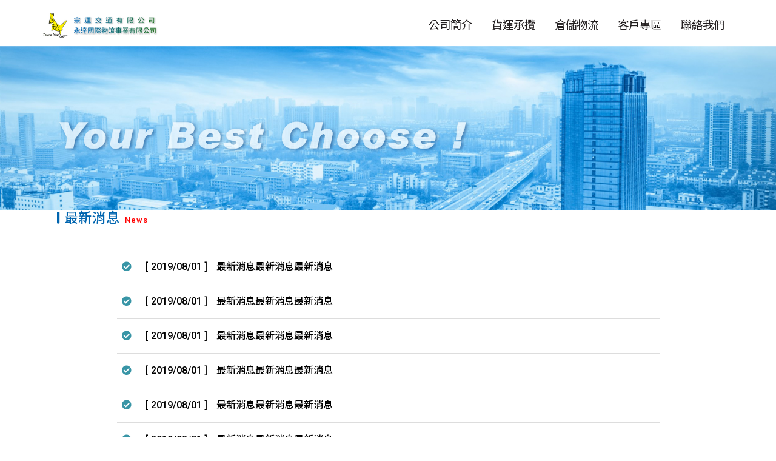

--- FILE ---
content_type: text/html; charset=UTF-8
request_url: https://tsungyun.com.tw/news
body_size: 2690
content:
<!DOCTYPE html>
<html lang="en">
	<head>
		<meta charset="utf-8">
		<meta http-equiv="x-ua-compatible" content="IE=edge, chrome=1">
		<meta name="viewport" content="width=device-width, initial-scale=1, shrink-to-fit=no">
		<!-- SEO meta -->
		
				<!--以下 SEO 用 SEO 用 SEO 用 很重要所以打三次-->
				<!--測試網址用 , 啟用正式網址前請先修改成 "index,follow"-->
				<meta name="robots" content="index,follow">
			
<!--搜尋引擎用 尤其是 google-->
<title>最新消息 - 宗運交通有限公司</title>
<!--這個是網站製作者-->
<meta name="author" content="貝爾網站國際有限公司">
<!--這個是網站版權-->
<meta name="copyright" content="宗運交通有限公司">
<!--這個是連結頁面文章的敘述-->
<meta name="description" content="宗運">
<!--這個是連結頁面關鍵字-->
<meta name="keyword" content="宗運">
<!--這個是連結頁面的標題-->
<meta property="og:title" content="最新消息 - 宗運交通有限公司">
<!--這個是連結頁面的網址-->
<meta property="og:url" content="https://tsungyun.com.tw/news">
<!--這個是分享畫面的圖片路徑 解析須200x200至1500x1500之間，檔案大小在5MB以內-->
<meta property="og:image" content="https://tsungyun.com.tw/images/layout/logo.png">
<!--這個是連結頁面文章的敘述-->
<meta property="og:description" content="宗運">
<!--這個是 FB 使用者 ID-->
<meta property="fb:admins" content="Facebook numberic ID">

<!--標籤上的 icon-->
<link rel="icon" href="favicon.png">
<link rel="icon" href="favicon.ico?v=1.1">
<link rel="apple-touch-icon" href="apple-touch-icon.png" sizes="180x180">
<link rel="icon" type="image/png" href="favicon-32x32.png" sizes="32x32">
<link rel="icon" type="image/png" href="favicon-16x16.png" sizes="16x16">		<script src="https://code.jquery.com/jquery-3.3.1.js" integrity="sha256-2Kok7MbOyxpgUVvAk/HJ2jigOSYS2auK4Pfzbm7uH60=" crossorigin="anonymous"></script><link rel="stylesheet" type="text/css" href="css/pages.css">
</head>
<body>
	<header>
		<!--手機版主選項-->
		<div off-canvas="slidebar-2 left overlay" class="slidebars">
			<div class="closeBtn"><button class="js-close-right-slidebar btn_close"><i class="fas fa-times"></i></button></div>
			<nav class="nav mobileNav" role="navigation">
				<dl class="nav-list">
					<dd>
						<a href="about.php">公司簡介</a>
					</dd>
					<dd>
						<a href="service.php">貨運承攬</a>
					</dd>
					<dd>
						<a href="warehousing.php">倉儲物流</a>
					</dd>
					<!-- <dd>
						<a href="move.php">精緻搬家</a>
					</dd>
 				<dd>
						<a href="join.php">加盟合作</a>
					</dd>
					<dd>-->	
						<a href="customerArea.php">客戶專區</a>
					</dd>
					<dd>
						<a href="contact.php">聯絡我們</a>
					</dd>
				</dl>
			</nav>
		</div>

		<!-- 電腦版主選項 /如果使用logo在左側出現 請在container後面+mx-auto -->
		<nav class="navbar navbar-expand-lg d-flex align-items-center col-md-11 mx-auto ">
			<!-- 選單旁邊 logo /如果logo在上方+在navbar-brand後面 Mobile(不顯示設定)-->
			<a class="navbar-brand " href="."><img src="images/layout/logo.svg" alt=""></a>
			<!-- 手機版選單按鈕 -->
			<button class="navbar-toggler navbar-toggler-right js-toggle-right-slidebar ml-auto"><i class="fas fa-bars"></i></button>
			<div class="collapse navbar-collapse" id="navbarNavDropdown">
				<ul class="navbar-nav">
					<!--li 請幫我在停留在那頁時下個判斷 active -->
					<li class="nav-item " >
						<a class="nav-link" href="about.php">
							<p>公司簡介</p>
						</a>
					</li>
					<li class="nav-item " >
						<a class="nav-link" href="service.php">
							<p>貨運承攬</p>
						</a>
					</li>
					<li class="nav-item " >
						<a class="nav-link" href="warehousing.php">
							<p>倉儲物流</p>
						</a>
					</li>
					<!-- <li class="nav-item " >
						<a class="nav-link" href="move.php">
							<p>精緻搬家</p>
						</a>
					</li>
					<li class="nav-item " >
						<a class="nav-link" href="join.php">
							<p>加盟合作</p>
						</a>
					</li> -->
					<li class="nav-item " >
						<a class="nav-link" href="customerArea.php">
							<p>客戶專區</p>
						</a>
					</li>
					<li class="nav-item" >
						<a class="nav-link" href="contact.php">
							<p>聯絡我們</p>
						</a>
					</li>
				</ul>
			</div>
		</nav>
	</header>
	<!-- 這行很重要，行動裝置用 不見行動裝置選單會掛點 -->
	<article class="" canvas="container"><section class="banner">
	<img src="upload/img-page.jpg">
</section><!-- main -->
<main>
	<article>
		<section class="container">
			<!-- 標題 -->
			<div class="title">
				<div class="patitle">
					<h2><i class="fas fa-minus"></i>最新消息<span>News</span></h2>
				</div>
			</div>

			<dl class="list02 col-md-10 mx-auto">
				<!-- start 最多10筆-->
				<dd class="d-flex justify-content-start align-items-center">
					<p><i class="fas fa-check-circle"></i></p>
					<p class="col-auto">[ 2019/08/01 ]</p>
					<p><a href="news_detail.php">最新消息最新消息最新消息</a></p>
				</dd>
				<!-- end -->
				<dd class="d-flex justify-content-start align-items-center">
					<p><i class="fas fa-check-circle"></i></p>
					<p class="col-auto">[ 2019/08/01 ]</p>
					<p><a href="news_detail.php">最新消息最新消息最新消息</a></p>
				</dd>
				<dd class="d-flex justify-content-start align-items-center">
					<p><i class="fas fa-check-circle"></i></p>
					<p class="col-auto">[ 2019/08/01 ]</p>
					<p><a href="news_detail.php">最新消息最新消息最新消息</a></p>
				</dd>
				<dd class="d-flex justify-content-start align-items-center">
					<p><i class="fas fa-check-circle"></i></p>
					<p class="col-auto">[ 2019/08/01 ]</p>
					<p><a href="news_detail.php">最新消息最新消息最新消息</a></p>
				</dd>
				<dd class="d-flex justify-content-start align-items-center">
					<p><i class="fas fa-check-circle"></i></p>
					<p class="col-auto">[ 2019/08/01 ]</p>
					<p><a href="news_detail.php">最新消息最新消息最新消息</a></p>
				</dd>
				<dd class="d-flex justify-content-start align-items-center">
					<p><i class="fas fa-check-circle"></i></p>
					<p class="col-auto">[ 2019/08/01 ]</p>
					<p><a href="news_detail.php">最新消息最新消息最新消息</a></p>
				</dd>
				<dd class="d-flex justify-content-start align-items-center">
					<p><i class="fas fa-check-circle"></i></p>
					<p class="col-auto">[ 2019/08/01 ]</p>
					<p><a href="news_detail.php">最新消息最新消息最新消息</a></p>
				</dd>
				<dd class="d-flex justify-content-start align-items-center">
					<p><i class="fas fa-check-circle"></i></p>
					<p class="col-auto">[ 2019/08/01 ]</p>
					<p><a href="news_detail.php">最新消息最新消息最新消息</a></p>
				</dd>
				<dd class="d-flex justify-content-start align-items-center">
					<p><i class="fas fa-check-circle"></i></p>
					<p class="col-auto">[ 2019/08/01 ]</p>
					<p><a href="news_detail.php">最新消息最新消息最新消息</a></p>
				</dd>
				<dd class="d-flex justify-content-start align-items-center">
					<p><i class="fas fa-check-circle"></i></p>
					<p class="col-auto">[ 2019/08/01 ]</p>
					<p><a href="news_detail.php">最新消息最新消息最新消息</a></p>
				</dd>
			</dl>

			<!-- 頁碼 -->
			<nav aria-label="Page navigation">
				<ul class="pagination justify-content-center">
					<li class="page-item">
						<a class="page-link" href="#">
							<i class="fas fa-angle-double-left"></i>
						</a>
					</li>
					<li class="page-item">
						<a class="page-link" href="#">
							<i class="fas fa-angle-left"></i>
						</a>
					</li>
					<li class="page-item"><a class="page-link">1</a></li>
					<li class="page-item"><a class="page-link" href="#">2</a></li>
					<li class="page-item"><a class="page-link" href="#">3</a></li>
					<li class="page-item"><a class="page-link" href="#">4</a></li>
					<li class="page-item"><a class="page-link" href="#">5</a></li>
					<li class="page-item">
						<a class="page-link" href="#"><i class="fas fa-angle-right"></i></a>
					</li>
					<li class="page-item">
						<a class="page-link" href="#"><i class="fas fa-angle-double-right"></i></a>
					</li>
				</ul>
			</nav>

		</section>
	</article>



</main>
<!--footer-->
<footer>
	<section class="footer-info ">
		<div class="d-flex justify-content-center align-items-center ">
			<dl class="foomenu mb-0">
				<!-- start -->
				<dd>
					<a href="about.php">公司簡介</a>
				</dd>
				<!-- end -->
				<dd>
					<a href="service.php">貨運承攬</a>
				</dd>
				<dd>
					<a href="warehousing.php">倉儲物流</a>
				</dd>
				<!-- <dd>
					<a href="move.php">精緻搬家</a>
				</dd> -->
				<!--<dd>
					 <a href="join.php">加盟合作</a>
				</dd> -->
				<dd>
					<a href="customerArea.php">客戶專區</a>
				</dd>
				<dd>
					<a href="contact.php">聯絡我們</a>
				</dd>
			</dl>
		</div>

		<div class="container my-2">
			<dl class="list-abreast02 mb-0 row col-md-10 mx-auto">
				<!-- start -->
				<dd>
					<p><i class="fas fa-phone"></i>電話：
					 +886-3-313-4568 </p>
				</dd>
				<!-- end -->
				<dd>
					<p><i class="fas fa-fax"></i>傳真：
					+886-3-313-3207 </p>
				</dd>
				<dd>
					<p><i class="fas fa-map-marker-alt"></i>地址：
					桃園市蘆竹區宏竹里八股路366之1號(總公司) </p>
				</dd>
			</dl>
		</div>
	</section>
	<section class="copyright">
		Copyright &copy; 2026 宗運交通有限公司 All rights reserved.
	</section>
</footer>
</article>
<!--goTOP-->
<a href="#0" class="cd-top js-cd-top"><i class="fas fa-angle-up"></i></a>

<!--bootstrap 4-->
<script src="https://code.jquery.com/jquery-3.3.1.js" integrity="sha256-2Kok7MbOyxpgUVvAk/HJ2jigOSYS2auK4Pfzbm7uH60=" crossorigin="anonymous"></script>
<script src="https://cdnjs.cloudflare.com/ajax/libs/popper.js/1.14.3/umd/popper.min.js" integrity="sha384-ZMP7rVo3mIykV+2+9J3UJ46jBk0WLaUAdn689aCwoqbBJiSnjAK/l8WvCWPIPm49" crossorigin="anonymous"></script>
<script src="https://stackpath.bootstrapcdn.com/bootstrap/4.1.3/js/bootstrap.min.js" integrity="sha384-ChfqqxuZUCnJSK3+MXmPNIyE6ZbWh2IMqE241rYiqJxyMiZ6OW/JmZQ5stwEULTy" crossorigin="anonymous"></script>
<!-- dropdown -->
<script type="text/javascript" src="js/main-dropdown/jquery.smartmenus.js"></script>
<script type="text/javascript" src="js/main-dropdown/jquery.smartmenus.bootstrap-4.js"></script>
<!-- slidebars 行動裝置選單 js-->
<script type="text/javascript" src="js/slidebars/slidebars.js"></script>
<script type="text/javascript" src="js/slidebars/scripts.js"></script>
<!-- svg color - svg 按鈕變換顏色 ex. <img class="svg"> -->
<script type="text/javascript" src="js/svg-ove-color.js"></script>
<!-- goTop 回頂端 js -->
<script type="text/javascript" src="js/backtop.js"></script>
<!--  -->
<!--  -->
<!-- slide banner輪播 -->
<script type="text/javascript" src="js/jssor/js/jssor.slider-27.5.0.min.js"></script>
<script type="text/javascript" src="js/jssor/jssor.js"></script>
<!-- owl carousel 照片輪播-->
<script type="text/javascript" src="js/OwlCarousel/owl.carousel.js"></script>
<script type="text/javascript" src="js/OwlCarousel/owlcarousel.js"></script>
<!-- 彈跳js -->
<script type="text/javascript" src="js/lity/lity.js"></script>
</body>
</html>

--- FILE ---
content_type: text/css
request_url: https://tsungyun.com.tw/css/pages.css
body_size: 6732
content:
@charset "UTF-8";
@import url("https://fonts.googleapis.com/css?family=Noto+Sans+TC:300,400,500,700,900&display=swap");
@import url("https://fonts.googleapis.com/css?family=Roboto:300,400,500,700,900&display=swap");
@import url("https://stackpath.bootstrapcdn.com/bootstrap/4.3.1/css/bootstrap.min.css");
@import url("https://use.fontawesome.com/releases/v5.8.1/css/all.css");
body .more, body .back, body .download, body .other, body .more0a, body .more0b {
  margin-top: 1rem;
  margin-bottom: 1rem; }
  body .more span, body .back span, body .download span, body .other span, body .more0a span, body .more0b span {
    border: none;
    border-radius: 0.5rem;
    padding: 0.35rem 1rem; }
    body .more span::before, body .back span::before, body .download span::before, body .other span::before, body .more0a span::before, body .more0b span::before, body .more span::after, body .back span::after, body .download span::after, body .other span::after, body .more0a span::after, body .more0b span::after {
      font-size: 0.9rem;
      margin-left: 0.25rem;
      margin-right: 0.25rem; }

[off-canvas] {
  display: none;
  position: fixed;
  overflow: hidden;
  overflow-y: auto;
  -webkit-overflow-scrolling: touch; }

[off-canvas*=top] {
  width: 100%;
  height: 255px;
  top: 0; }

[off-canvas*=right] {
  width: 255px;
  height: 100%;
  top: 0;
  right: 0; }

[off-canvas*=bottom] {
  width: 100%;
  height: 255px;
  bottom: 0; }

[off-canvas*=left] {
  width: 255px;
  height: 100%;
  top: 0;
  left: 0; }

[off-canvas*=reveal] {
  z-index: 0; }

[off-canvas*=push] {
  z-index: 1; }

[off-canvas*=overlay] {
  z-index: 9999; }

[off-canvas*=shift] {
  z-index: 9; }

[canvas], [off-canvas] {
  -webkit-transform: translate(0, 0);
  -ms-transform: translate(0, 0);
  transform: translate(0, 0);
  -webkit-transition: -webkit-transform 300ms;
  transition: transform 300ms;
  -webkit-backface-visibility: hidden; }

[off-canvas*=shift][off-canvas*=top] {
  -webkit-transform: translate(0, 50%);
  transform: translate(0, 50%); }

[off-canvas*=shift][off-canvas*=right] {
  -webkit-transform: translate(-50%, 0);
  transform: translate(-50%, 0); }

[off-canvas*=shift][off-canvas*=bottom] {
  -webkit-transform: translate(0, -50%);
  transform: translate(0, -50%); }

[off-canvas*=shift][off-canvas*=left] {
  -webkit-transform: translate(50%, 0);
  transform: translate(50%, 0); }

[class*=js-] {
  cursor: pointer; }

@media print {
  [canvas] {
    -webkit-transform: translate(0px, 0px) !important;
    -ms-transform: translate(0px, 0px) !important;
    transform: translate(0px, 0px) !important; }

  [off-canvas] {
    display: none !important; } }
.mobileNav .nav-list {
  width: 100%; }
  .mobileNav .nav-list dd {
    margin-bottom: 0;
    padding-top: 1rem;
    padding-bottom: 1rem; }
    .mobileNav .nav-list dd a, .mobileNav .nav-list dd label {
      display: block; }
    .mobileNav .nav-list dd label {
      cursor: pointer; }
    .mobileNav .nav-list dd .group-list {
      margin-bottom: 0; }
      .mobileNav .nav-list dd .group-list a, .mobileNav .nav-list dd .group-list label {
        padding-left: 2rem; }
      .mobileNav .nav-list dd .group-list .sub-group-list a, .mobileNav .nav-list dd .group-list .sub-group-list label {
        padding-left: 2rem; }
      .mobileNav .nav-list dd .group-list .sub-group-list .sub-sub-group-list a, .mobileNav .nav-list dd .group-list .sub-group-list .sub-sub-group-list label {
        padding-left: 2rem; }
    .mobileNav .nav-list dd .group-list, .mobileNav .nav-list dd .sub-group-list, .mobileNav .nav-list dd .sub-sub-group-list {
      height: 100%;
      max-height: 0;
      overflow: hidden;
      -webkit-transition: max-height 0.5s ease-in-out;
      transition: max-height 0.5s ease-in-out; }
    .mobileNav .nav-list dd input[type=checkbox]:checked + label + dl {
      max-height: 1000px; }
    .mobileNav .nav-list dd input[type=checkbox]:checked + label > span {
      -webkit-transform: rotate(90deg);
      -ms-transform: rotate(90deg);
      transform: rotate(90deg); }
    .mobileNav .nav-list dd label > span {
      float: right;
      -webkit-transition: -webkit-transform 0.65s ease;
      transition: transform 0.65s ease; }

html {
  min-height: 100%;
  font-size: 16px; }

body {
  line-height: 1.5; }
  body a, body button, body li, body dt, body dd, body p, body input, body i, body span, body figure, body figcaption, body svg, body g, body path, body ellipse {
    -webkit-transition: all 0.3s ease-in-out;
    -moz-transition: all 0.3s ease-in-out;
    -ms-transition: all 0.3s ease-in-out;
    -o-transition: all 0.3s ease-in-out; }
  body h1 {
    font-size: 2rem;
    font-weight: 500; }
  body h2 {
    font-size: 1.75rem;
    font-weight: 400; }
  body h3 {
    font-size: 1.5rem;
    font-weight: 400; }
  body h4 {
    font-size: 1.25rem;
    font-weight: 400; }
  body p {
    font-size: 1rem;
    font-weight: 300; }
  body sup {
    font-size: 0.8rem;
    color: #f00; }
  body a:hover {
    text-decoration: none; }
  body img {
    width: 100%;
    max-width: 100%;
    height: auto !important;
    border: none; }
  body * {
    -webkit-box-sizing: border-box;
    -moz-box-sizing: border-box;
    box-sizing: border-box; }
  body ::before, body ::after {
    font-weight: 900;
    margin-right: 0.5rem;
    margin-left: 0.5rem; }
  body [onclick], body button {
    cursor: pointer; }
  body [hidden] {
    display: none !important; }
  body .cd-top {
    position: fixed;
    opacity: 0;
    -webkit-transition: opacity 0.3s 0s, visibility 0s 0.3s, background-color 0.3s 0s;
    transition: opacity 0.3s 0s, visibility 0s 0.3s, background-color 0.3s 0s;
    text-align: center; }
    body .cd-top i {
      border-radius: 0.5rem;
      margin-right: 0;
      margin-left: 0;
      padding: 1rem 1.25rem; }
  body .cd-top.cd-top--show,
  body .cd-top.cd-top--fade-out,
  body .cd-top:hover {
    -webkit-transition: opacity 0.3s 0s, visibility 0s 0s, background-color 0.3s 0s;
    transition: opacity 0.3s 0s, visibility 0s 0s, background-color 0.3s 0s; }
  body .cd-top.cd-top--show {
    visibility: visible;
    opacity: 1;
    z-index: 9997; }
  body .cd-top.cd-top--fade-out {
    opacity: 0.5; }
  body .cd-top:hover {
    opacity: 1; }
  body footer .copyright {
    text-align: center;
    padding-top: 1rem;
    padding-bottom: 1rem; }
  body .editor {
    padding-right: 1rem;
    padding-left: 1rem; }
    body .editor h2, body .editor h3, body .editor h4, body .editor h5, body .editor h6 {
      margin-top: 3rem;
      margin-bottom: 2rem; }
    body .editor p {
      line-height: 2.5rem;
      margin-bottom: 0; }
    body .editor img {
      width: initial;
      margin: 0.5rem; }

body {
  font-family: "Roboto", "Noto Sans TC", "Font Awesome 5 Free", sans-serif; }
  body a {
    color: #0065af; }
    body a:hover {
      color: #e35a28; }
  body .pagination {
    margin-top: 2rem; }
    body .pagination li.page-item {
      margin-top: 0; }
      body .pagination li.page-item:first-of-type a.page-link {
        border-top-left-radius: 0.5rem;
        border-bottom-left-radius: 0.5rem; }
      body .pagination li.page-item:last-of-type a.page-link {
        border-top-right-radius: 0.5rem;
        border-bottom-right-radius: 0.5rem; }
      body .pagination li.page-item a.page-link {
        line-height: 1;
        padding: 0.75rem 0.775rem; }
        body .pagination li.page-item a.page-link i::before {
          margin-right: 0;
          margin-left: 0; }
      body .pagination li.page-item a.page-link[href] {
        background: none; }
        body .pagination li.page-item a.page-link[href]:focus {
          box-shadow: none; }
    body .pagination li.page-item a.page-link {
      border: 1px solid #fff;
      border-color: #ccc;
      background: #000;
      color: #fff; }
      body .pagination li.page-item a.page-link i::before {
        margin-right: 0;
        margin-left: 0; }
    body .pagination li.page-item a.page-link[href] {
      color: #000; }
      body .pagination li.page-item a.page-link[href]:hover {
        background: #000;
        color: #fff; }
        body .pagination li.page-item a.page-link[href]:hover i::before {
          color: #fff; }
  body .cd-top i {
    background: rgba(0, 0, 0, 0.85);
    font-size: 1.15rem;
    color: #fff; }
    body .cd-top i::before, body .cd-top i::after {
      margin: 0; }
  body .more {
    text-align: center; }
    body .more a span {
      background: #0065af;
      color: #fff;
      text-align: center; }
      body .more a span::after {
        content: "";
        margin-right: 0; }
    body .more a:hover span {
      background: #000;
      color: #FFF; }
  body .back {
    text-align: center; }
    body .back a span {
      background: #3895a6;
      color: #fff; }
      body .back a span::before {
        content: "";
        margin-left: 0; }
    body .back a:hover span {
      background: #1c515a;
      color: #FFF; }
  body .download {
    text-align: right; }
    body .download a span {
      background: #3895a6;
      color: #fff; }
      body .download a span::before {
        content: "";
        margin-left: 0; }
    body .download a:hover span {
      background: #1c515a;
      color: #FFF; }
  body .other {
    text-align: center; }
    body .other a {
      background: none;
      border-radius: 0.5rem;
      border: solid 1px;
      border-color: #ccc;
      color: #ccc;
      text-align: center;
      padding-top: 0.5rem;
      padding-bottom: 0.5rem;
      padding-right: 1rem;
      padding-left: 1rem; }
      body .other a:hover {
        background: #ccc;
        color: #666; }
  body .more0a {
    text-align: center; }
    body .more0a a {
      background: #3895a6;
      border-radius: 999em;
      color: #FFF;
      padding: 1rem 0.68rem;
      position: relative; }
      body .more0a a span {
        padding: 0rem 0rem; }
        body .more0a a span::after {
          content: "";
          position: absolute;
          bottom: -3px;
          left: 18px; }
      body .more0a a:hover {
        background: #1c515a;
        color: #FFF; }
  body .more0b {
    text-align: center; }
    body .more0b a {
      background: #3895a6;
      border-radius: 999em;
      color: #FFF;
      padding: 1rem 0.68rem;
      position: relative; }
      body .more0b a span {
        padding: 0rem 0rem; }
        body .more0b a span::after {
          content: "";
          position: absolute;
          bottom: -3px;
          left: 18px; }
      body .more0b a:hover {
        background: #1c515a;
        color: #FFF; }
  body header {
    background: none; }
  body nav.navbar {
    padding-bottom: 0;
    background: none; }
    body nav.navbar button.navbar-toggler {
      padding: 0.75rem 1rem; }
      body nav.navbar button.navbar-toggler i::before, body nav.navbar button.navbar-toggler i::after {
        margin: 0; }
      body nav.navbar button.navbar-toggler:hover {
        background: none; }
    body nav.navbar div.navbar-collapse {
      background: none; }
      body nav.navbar div.navbar-collapse ul.navbar-nav li.nav-item {
        padding-right: 1rem;
        padding-left: 1rem; }
        body nav.navbar div.navbar-collapse ul.navbar-nav li.nav-item a.nav-link {
          padding-right: 0;
          padding-left: 0; }
          body nav.navbar div.navbar-collapse ul.navbar-nav li.nav-item a.nav-link p {
            font-weight: 400;
            line-height: 1.25rem;
            text-align: center;
            margin-bottom: 0; }
      body nav.navbar div.navbar-collapse ul.navbar-nav li.dropdown ul.dropdown-menu {
        padding-top: 0;
        padding-bottom: 0; }
        body nav.navbar div.navbar-collapse ul.navbar-nav li.dropdown ul.dropdown-menu li {
          padding-top: 0.5rem;
          padding-bottom: 0.5rem; }
          body nav.navbar div.navbar-collapse ul.navbar-nav li.dropdown ul.dropdown-menu li:last-of-type {
            border-bottom: none; }
          body nav.navbar div.navbar-collapse ul.navbar-nav li.dropdown ul.dropdown-menu li a.dropdown-item p {
            text-align: center;
            margin-bottom: 0; }
    body nav.navbar button.navbar-toggler {
      border: 1px solid #fff;
      border-color: #0065af;
      color: #0065af; }
      body nav.navbar button.navbar-toggler:hover {
        border-color: #e35a28;
        color: #e35a28; }
    body nav.navbar div.navbar-collapse ul.navbar-nav {
      margin-left: auto; }
      body nav.navbar div.navbar-collapse ul.navbar-nav li.nav-item {
        padding: 0.5rem; }
        body nav.navbar div.navbar-collapse ul.navbar-nav li.nav-item a.nav-link p {
          font-size: 1.15rem;
          color: #221e1f;
          border-radius: 5px;
          padding: 0.5rem; }
          body nav.navbar div.navbar-collapse ul.navbar-nav li.nav-item a.nav-link p:nth-of-type(2) {
            font-size: 0.85rem;
            padding: 0.1rem;
            margin-top: 0.2rem;
            width: 100%;
            margin-right: auto;
            margin-left: auto; }
        body nav.navbar div.navbar-collapse ul.navbar-nav li.nav-item a.nav-link:hover p {
          color: #FFF;
          background: #0065af; }
      body nav.navbar div.navbar-collapse ul.navbar-nav li[active] p {
        color: #FFF !important;
        background: #0065af; }
      body nav.navbar div.navbar-collapse ul.navbar-nav li.dropdown ul.dropdown-menu {
        background: #000; }
        body nav.navbar div.navbar-collapse ul.navbar-nav li.dropdown ul.dropdown-menu::before {
          content: "";
          width: 0;
          height: 0;
          border-style: solid;
          border-width: 15px 0 0 15px;
          border-color: transparent transparent transparent #007bff;
          position: absolute;
          top: -15px;
          left: -8px; }
        body nav.navbar div.navbar-collapse ul.navbar-nav li.dropdown ul.dropdown-menu li {
          border-bottom: 1px dashed #fff; }
          body nav.navbar div.navbar-collapse ul.navbar-nav li.dropdown ul.dropdown-menu li a.dropdown-item {
            background: none;
            color: #221e1f; }
            body nav.navbar div.navbar-collapse ul.navbar-nav li.dropdown ul.dropdown-menu li a.dropdown-item p:nth-of-type(2) {
              font-size: 0.85rem; }
            body nav.navbar div.navbar-collapse ul.navbar-nav li.dropdown ul.dropdown-menu li a.dropdown-item:hover {
              color: #221e1f; }
      body nav.navbar div.navbar-collapse ul.navbar-nav li.dropdown:nth-of-type(2n) ul.dropdown-menu li.dropdown ul.dropdown-menu::before {
        content: none; }
  body div.slidebars {
    width: 100vw;
    padding: 1rem;
    background: rgba(0, 101, 173, 0.9); }
    body div.slidebars .closeBtn {
      text-align: right;
      margin-bottom: 1rem; }
      body div.slidebars .closeBtn button {
        background: none;
        border: none;
        padding: 0; }
    body div.slidebars .closeBtn button {
      color: #fff; }
      body div.slidebars .closeBtn button:hover {
        color: #e35a28; }
    body div.slidebars .mobileNav .nav-list dd {
      border-bottom: 1px solid #fff;
      border-color: #ccc; }
      body div.slidebars .mobileNav .nav-list dd:last-of-type {
        border-bottom: none; }
      body div.slidebars .mobileNav .nav-list dd a, body div.slidebars .mobileNav .nav-list dd label {
        color: #fff; }
        body div.slidebars .mobileNav .nav-list dd a:hover, body div.slidebars .mobileNav .nav-list dd a:focus, body div.slidebars .mobileNav .nav-list dd label:hover, body div.slidebars .mobileNav .nav-list dd label:focus {
          background: none; }
      body div.slidebars .mobileNav .nav-list dd .group-list a, body div.slidebars .mobileNav .nav-list dd .group-list label {
        background: none; }
        body div.slidebars .mobileNav .nav-list dd .group-list a:hover, body div.slidebars .mobileNav .nav-list dd .group-list a:focus, body div.slidebars .mobileNav .nav-list dd .group-list label:hover, body div.slidebars .mobileNav .nav-list dd .group-list label:focus {
          background: none; }
      body div.slidebars .mobileNav .nav-list dd .group-list .sub-group-list a, body div.slidebars .mobileNav .nav-list dd .group-list .sub-group-list label {
        background: none; }
        body div.slidebars .mobileNav .nav-list dd .group-list .sub-group-list a:hover, body div.slidebars .mobileNav .nav-list dd .group-list .sub-group-list a:focus, body div.slidebars .mobileNav .nav-list dd .group-list .sub-group-list label:hover, body div.slidebars .mobileNav .nav-list dd .group-list .sub-group-list label:focus {
          background: none; }
      body div.slidebars .mobileNav .nav-list dd .group-list .sub-group-list .sub-sub-group-list a, body div.slidebars .mobileNav .nav-list dd .group-list .sub-group-list .sub-sub-group-list label {
        background: none; }
        body div.slidebars .mobileNav .nav-list dd .group-list .sub-group-list .sub-sub-group-list a:hover, body div.slidebars .mobileNav .nav-list dd .group-list .sub-group-list .sub-sub-group-list a:focus, body div.slidebars .mobileNav .nav-list dd .group-list .sub-group-list .sub-sub-group-list label:hover, body div.slidebars .mobileNav .nav-list dd .group-list .sub-group-list .sub-sub-group-list label:focus {
          background: none; }
  body section dl.list-text {
    margin-bottom: 0;
    margin-bottom: 0; }
    body section dl.list-text dd {
      margin-bottom: 0;
      padding-top: 1rem;
      padding-bottom: 1rem; }
      body section dl.list-text dd:last-of-type {
        border-bottom: none; }
      body section dl.list-text dd p {
        color: #000;
        overflow: hidden;
        text-overflow: ellipsis;
        white-space: nowrap;
        margin-bottom: 0; }
    body section dl.list-text dd {
      border-bottom: 1px dashed #fff;
      border-color: #f60; }
      body section dl.list-text dd p {
        color: #666; }
        body section dl.list-text dd p a {
          color: #0065af; }
          body section dl.list-text dd p a:hover {
            color: #e35a28; }
  body section dl.list-abreast {
    margin-bottom: 0; }
    body section dl.list-abreast dd {
      margin-bottom: 0;
      padding-top: 1rem;
      padding-bottom: 1rem; }
      body section dl.list-abreast dd p {
        margin-bottom: 0; }
        body section dl.list-abreast dd p:first-of-type {
          padding-left: 0; }
        body section dl.list-abreast dd p:last-of-type {
          overflow: hidden;
          text-overflow: ellipsis;
          white-space: nowrap; }
    body section dl.list-abreast dd {
      padding: 0;
      margin-bottom: 0.5rem;
      border: 1px solid #fff;
      border-color: #ccc; }
      body section dl.list-abreast dd p {
        padding: 0.5rem; }
        body section dl.list-abreast dd p:nth-of-type(1) {
          color: #FFF;
          background: #e35a28;
          padding-left: 0.5rem; }
        body section dl.list-abreast dd p:nth-of-type(2) {
          color: #000;
          background: #FFF; }
        body section dl.list-abreast dd p a {
          color: #000; }
          body section dl.list-abreast dd p a:hover {
            color: #000; }
  body section dl.list-img-text {
    margin-bottom: 0; }
    body section dl.list-img-text dd {
      margin-bottom: 0; }
      body section dl.list-img-text dd figure {
        margin-bottom: 0; }
        body section dl.list-img-text dd figure p {
          border: 1px solid #fff;
          overflow: hidden; }
          body section dl.list-img-text dd figure p img {
            width: initial; }
        body section dl.list-img-text dd figure figcaption {
          margin-bottom: 0;
          padding-right: 0.5rem;
          padding-left: 0.5rem; }
          body section dl.list-img-text dd figure figcaption h4 {
            overflow: hidden;
            text-overflow: ellipsis;
            white-space: nowrap; }
          body section dl.list-img-text dd figure figcaption p {
            overflow: hidden;
            display: -webkit-box;
            -webkit-box-orient: vertical;
            -webkit-line-clamp: 2; }
            body section dl.list-img-text dd figure figcaption p:first-of-type {
              margin-bottom: 0; }
    body section dl.list-img-text dd figure > p {
      height: 400px; }
      body section dl.list-img-text dd figure > p:first-of-type {
        border-color: #666;
        box-shadow: #ccc 2px 2px 2px;
        padding: 0.3rem; }
      body section dl.list-img-text dd figure > p img {
        max-height: 400px; }
    body section dl.list-img-text dd figure figcaption h4 {
      color: #000; }
    body section dl.list-img-text dd figure figcaption p {
      color: #ccc; }
  body section .list-img-text02 figure > p {
    overflow: hidden;
    border: 1px solid #fff;
    border-color: #ccc;
    height: 100px; }
    body section .list-img-text02 figure > p img {
      max-height: 100px;
      width: initial; }
  body section .list-img-text02 figure figcaption {
    margin-bottom: 0;
    padding-right: 0.5rem;
    padding-left: 0.5rem; }
    body section .list-img-text02 figure figcaption h2 {
      color: #000;
      font-size: 1rem;
      text-align: center; }
  body section dl.list-img-intro {
    margin-bottom: 0; }
    body section dl.list-img-intro dd {
      margin-bottom: 2rem; }
      body section dl.list-img-intro dd figure {
        margin-bottom: 0;
        overflow: hidden; }
        body section dl.list-img-intro dd figure > p {
          overflow: hidden; }
          body section dl.list-img-intro dd figure > p img {
            width: initial;
            -webkit-transition: all 0.3s ease-in-out;
            -moz-transition: all 0.3s ease-in-out;
            -ms-transition: all 0.3s ease-in-out;
            -o-transition: all 0.3s ease-in-out;
            transform: scale(1, 1); }
        body section dl.list-img-intro dd figure:hover p {
          overflow: hidden; }
          body section dl.list-img-intro dd figure:hover p img {
            transform: scale(1.2, 1.2); }
        body section dl.list-img-intro dd figure figcaption {
          padding: 0.5rem; }
          body section dl.list-img-intro dd figure figcaption h4 {
            font-size: 1.25rem;
            overflow: hidden;
            text-overflow: ellipsis;
            white-space: nowrap; }
          body section dl.list-img-intro dd figure figcaption p {
            overflow: hidden;
            display: -webkit-box;
            -webkit-box-orient: vertical;
            -webkit-line-clamp: 2;
            margin-bottom: 0; }
    body section dl.list-img-intro dd figure {
      background: #fff; }
      body section dl.list-img-intro dd figure > p {
        height: 300px;
        border: 1px solid #fff;
        border-color: #eeeeee; }
        body section dl.list-img-intro dd figure > p img {
          max-height: 250px; }
      body section dl.list-img-intro dd figure:hover p {
        border-color: #eeeeee; }
      body section dl.list-img-intro dd figure figcaption {
        padding: 0.5rem; }
        body section dl.list-img-intro dd figure figcaption h4 {
          color: #FFF; }
        body section dl.list-img-intro dd figure figcaption p {
          color: #FFF;
          text-align: right; }
      body section dl.list-img-intro dd figure figcaption.gather {
        background: #0097ff; }
      body section dl.list-img-intro dd figure figcaption.pardownload {
        background: #009798; }
      body section dl.list-img-intro dd figure figcaption.parcontact {
        background: #009755; }
  body section dl.list-img-intro02 {
    margin-bottom: 0; }
    body section dl.list-img-intro02 dd {
      margin-bottom: 2rem; }
      body section dl.list-img-intro02 dd figure {
        margin-bottom: 0;
        overflow: hidden; }
        body section dl.list-img-intro02 dd figure > p {
          overflow: hidden; }
          body section dl.list-img-intro02 dd figure > p img {
            width: initial;
            -webkit-transition: all 0.3s ease-in-out;
            -moz-transition: all 0.3s ease-in-out;
            -ms-transition: all 0.3s ease-in-out;
            -o-transition: all 0.3s ease-in-out;
            transform: scale(1, 1); }
        body section dl.list-img-intro02 dd figure:hover p {
          overflow: hidden; }
          body section dl.list-img-intro02 dd figure:hover p img {
            transform: scale(1.2, 1.2); }
        body section dl.list-img-intro02 dd figure figcaption {
          padding: 0.5rem; }
          body section dl.list-img-intro02 dd figure figcaption h4 {
            font-size: 1.25rem;
            overflow: hidden;
            text-overflow: ellipsis;
            white-space: nowrap; }
          body section dl.list-img-intro02 dd figure figcaption p {
            overflow: hidden;
            display: -webkit-box;
            -webkit-box-orient: vertical;
            -webkit-line-clamp: 2;
            margin-bottom: 0; }
    body section dl.list-img-intro02 dd figure {
      background: #fff; }
      body section dl.list-img-intro02 dd figure > p {
        height: 200px;
        border: 1px solid #fff;
        border-color: #ccc;
        border-radius: 0.5rem; }
        body section dl.list-img-intro02 dd figure > p img {
          max-height: 200px; }
      body section dl.list-img-intro02 dd figure:hover p {
        border-color: #3895a6; }
      body section dl.list-img-intro02 dd figure figcaption {
        padding: 0.5rem; }
        body section dl.list-img-intro02 dd figure figcaption h4 {
          color: #000;
          font-size: 1rem;
          text-align: center; }
  body section dl.list-img-mask dd {
    margin-bottom: 2rem; }
    body section dl.list-img-mask dd figure {
      margin-bottom: 1rem;
      position: relative;
      overflow: hidden;
      cursor: pointer; }
      body section dl.list-img-mask dd figure > p {
        margin-bottom: 0;
        overflow: hidden; }
        body section dl.list-img-mask dd figure > p img {
          width: initial;
          -webkit-transition: all 0.3s ease-in-out;
          -moz-transition: all 0.3s ease-in-out;
          -ms-transition: all 0.3s ease-in-out;
          -o-transition: all 0.3s ease-in-out;
          transform: scale(1, 1); }
      body section dl.list-img-mask dd figure figcaption {
        display: none;
        width: 100%;
        height: 100%;
        position: absolute;
        top: 0;
        z-index: 9999;
        -webkit-transition: all 0.3s ease-in-out;
        -moz-transition: all 0.3s ease-in-out;
        -ms-transition: all 0.3s ease-in-out;
        -o-transition: all 0.3s ease-in-out; }
        body section dl.list-img-mask dd figure figcaption > div {
          width: 100%;
          height: 100%;
          padding: 1.5rem; }
          body section dl.list-img-mask dd figure figcaption > div div.intro h4 {
            text-align: center; }
          body section dl.list-img-mask dd figure figcaption > div div.intro p {
            overflow: hidden;
            display: -webkit-box;
            -webkit-box-orient: vertical;
            -webkit-line-clamp: 2;
            margin-bottom: 0; }
      body section dl.list-img-mask dd figure:hover p {
        overflow: hidden; }
        body section dl.list-img-mask dd figure:hover p img {
          transform: scale(1.2, 1.2); }
      body section dl.list-img-mask dd figure:hover figcaption {
        display: block; }
  body section dl.list-img-mask dd figure {
    background: #fff;
    border: 1px solid #fff;
    border-color: #ccc;
    border-radius: 0.5rem; }
    body section dl.list-img-mask dd figure > p {
      height: 300px; }
      body section dl.list-img-mask dd figure > p img {
        max-height: 300px; }
    body section dl.list-img-mask dd figure figcaption {
      background: rgba(0, 0, 0, 0.75); }
      body section dl.list-img-mask dd figure figcaption > div div.intro h4 {
        font-size: 1.25rem;
        color: #fff; }
      body section dl.list-img-mask dd figure figcaption > div div.intro p {
        color: #fff; }
    body section dl.list-img-mask dd figure:hover {
      background: #666;
      border-color: #000; }
  body section dl.list-img-mask02 dd {
    margin-bottom: 2rem; }
    body section dl.list-img-mask02 dd figure {
      margin-bottom: 1rem;
      position: relative;
      overflow: hidden;
      cursor: pointer; }
      body section dl.list-img-mask02 dd figure > p {
        margin-bottom: 0;
        overflow: hidden; }
        body section dl.list-img-mask02 dd figure > p img {
          width: initial;
          -webkit-transition: all 0.3s ease-in-out;
          -moz-transition: all 0.3s ease-in-out;
          -ms-transition: all 0.3s ease-in-out;
          -o-transition: all 0.3s ease-in-out; }
      body section dl.list-img-mask02 dd figure figcaption {
        display: none;
        width: 100%;
        height: 100%;
        position: absolute;
        top: 0;
        z-index: 9999;
        -webkit-transition: all 0.3s ease-in-out;
        -moz-transition: all 0.3s ease-in-out;
        -ms-transition: all 0.3s ease-in-out;
        -o-transition: all 0.3s ease-in-out; }
        body section dl.list-img-mask02 dd figure figcaption > div {
          width: 100%;
          height: 100%;
          padding: 1.5rem; }
          body section dl.list-img-mask02 dd figure figcaption > div div.intro h4 {
            text-align: center; }
          body section dl.list-img-mask02 dd figure figcaption > div div.intro p {
            overflow: hidden;
            display: -webkit-box;
            -webkit-box-orient: vertical;
            -webkit-line-clamp: 2;
            margin-bottom: 0; }
      body section dl.list-img-mask02 dd figure:hover p {
        overflow: hidden; }
      body section dl.list-img-mask02 dd figure:hover figcaption {
        display: block; }
  body section dl.list-img-mask02 dd figure {
    background: #fff;
    border: 1px solid #fff;
    border-color: #ccc;
    border-radius: 0.5rem; }
    body section dl.list-img-mask02 dd figure > p {
      height: 300px; }
      body section dl.list-img-mask02 dd figure > p img {
        max-height: 300px; }
    body section dl.list-img-mask02 dd figure figcaption {
      position: relative; }
      body section dl.list-img-mask02 dd figure figcaption > div div.intro h4 {
        font-size: 1.25rem;
        color: #fff; }
      body section dl.list-img-mask02 dd figure figcaption > div div.intro p {
        color: #fff; }
      body section dl.list-img-mask02 dd figure figcaption::after {
        content: "";
        background: rgba(0, 0, 0, 0.75);
        position: absolute;
        top: 0;
        right: 0;
        bottom: 0;
        left: 0;
        z-index: 1;
        transform: scale(0.5, 3) perspective(0.5em) rotateX(-3deg);
        transform-origin: left bottom; }
    body section dl.list-img-mask02 dd figure:hover {
      background: #666;
      border-color: #000; }
  body section dl.list-img-filter {
    margin-bottom: 0; }
    body section dl.list-img-filter dd {
      margin-bottom: 2rem; }
      body section dl.list-img-filter dd figure {
        margin-bottom: 0;
        overflow: hidden; }
        body section dl.list-img-filter dd figure > p {
          overflow: hidden; }
          body section dl.list-img-filter dd figure > p img {
            -webkit-filter: grayscale(100%);
            filter: grayscale(100%); }
        body section dl.list-img-filter dd figure:hover p {
          overflow: hidden; }
          body section dl.list-img-filter dd figure:hover p img {
            -webkit-filter: saturate(100%);
            filter: saturate(100%); }
        body section dl.list-img-filter dd figure figcaption {
          padding: 0.5rem; }
          body section dl.list-img-filter dd figure figcaption h4 {
            font-size: 1.25rem;
            overflow: hidden;
            text-overflow: ellipsis;
            white-space: nowrap; }
          body section dl.list-img-filter dd figure figcaption p {
            overflow: hidden;
            display: -webkit-box;
            -webkit-box-orient: vertical;
            -webkit-line-clamp: 2;
            margin-bottom: 0; }
    body section dl.list-img-filter dd figure > p {
      height: 300px;
      border: 1px solid #fff;
      border-color: #ccc;
      border-radius: 0.5rem; }
      body section dl.list-img-filter dd figure > p img {
        max-height: 300px; }
    body section dl.list-img-filter dd figure:hover p {
      border-color: #000; }
    body section dl.list-img-filter dd figure figcaption {
      padding: 0.5rem; }
      body section dl.list-img-filter dd figure figcaption h4 {
        color: #000; }
      body section dl.list-img-filter dd figure figcaption p {
        color: #ccc; }
  body section dl.list-img-filter02 dd {
    margin-bottom: 2rem; }
    body section dl.list-img-filter02 dd figure {
      margin-bottom: 0;
      position: relative;
      overflow: hidden;
      cursor: pointer; }
      body section dl.list-img-filter02 dd figure > p {
        margin-bottom: 0;
        overflow: hidden; }
        body section dl.list-img-filter02 dd figure > p img {
          width: initial;
          -webkit-transition: all 0.3s ease-in-out;
          -moz-transition: all 0.3s ease-in-out;
          -ms-transition: all 0.3s ease-in-out;
          -o-transition: all 0.3s ease-in-out;
          -webkit-filter: grayscale(100%);
          filter: grayscale(100%); }
      body section dl.list-img-filter02 dd figure figcaption {
        display: block;
        width: 100%;
        height: 100%;
        position: absolute;
        top: 0;
        z-index: 9999;
        -webkit-transition: all 0.3s ease-in-out;
        -moz-transition: all 0.3s ease-in-out;
        -ms-transition: all 0.3s ease-in-out;
        -o-transition: all 0.3s ease-in-out; }
        body section dl.list-img-filter02 dd figure figcaption > div {
          width: 100%;
          height: 100%;
          padding: 1.5rem; }
          body section dl.list-img-filter02 dd figure figcaption > div div.intro h4 {
            text-align: center; }
          body section dl.list-img-filter02 dd figure figcaption > div div.intro p {
            overflow: hidden;
            display: -webkit-box;
            -webkit-box-orient: vertical;
            -webkit-line-clamp: 2;
            margin-bottom: 0; }
      body section dl.list-img-filter02 dd figure:hover p {
        overflow: hidden; }
        body section dl.list-img-filter02 dd figure:hover p img {
          -webkit-filter: saturate(100%);
          filter: saturate(100%); }
      body section dl.list-img-filter02 dd figure:hover figcaption {
        display: block; }
  body section dl.list-img-filter02 dd:nth-of-type(even) {
    border-bottom: solid 1px;
    border-color: blue; }
  body section dl.list-img-filter02 dd:nth-of-type(odd) {
    border-bottom: solid 1px;
    border-color: red; }
  body section dl.list-img-filter02 dd figure {
    border-color: red; }
    body section dl.list-img-filter02 dd figure > p {
      height: 300px; }
      body section dl.list-img-filter02 dd figure > p img {
        max-height: 300px; }
    body section dl.list-img-filter02 dd figure figcaption > div div.intro h4 {
      font-size: 1.25rem;
      color: blue; }
    body section dl.list-img-filter02 dd figure figcaption > div div.intro p {
      color: #333; }
    body section dl.list-img-filter02 dd figure figcaption > div div.intro2 h4 {
      font-size: 1.25rem;
      color: red; }
    body section dl.list-img-filter02 dd figure figcaption > div div.intro2 p {
      color: #333; }
  body section dl.list01 {
    margin-bottom: 0; }
    body section dl.list01 dd {
      margin-bottom: 0;
      padding-top: 1rem;
      padding-bottom: 1rem; }
      body section dl.list01 dd p {
        margin-bottom: 0; }
        body section dl.list01 dd p:first-of-type {
          padding-left: 0; }
    body section dl.list01 dd {
      border-bottom: 1px solid #fff;
      border-color: #ddd; }
      body section dl.list01 dd p {
        color: #000; }
        body section dl.list01 dd p:first-of-type {
          color: #3895a6;
          width: 3%; }
        body section dl.list01 dd p:nth-of-type(2) {
          text-align: left;
          width: 85%;
          overflow: hidden;
          text-overflow: ellipsis;
          white-space: nowrap;
          font-weight: 500; }
        body section dl.list01 dd p a {
          color: #000; }
          body section dl.list01 dd p a:hover {
            color: #e35a28; }
  body section dl.list02 {
    margin-bottom: 0; }
    body section dl.list02 dd {
      margin-bottom: 0;
      padding-top: 1rem;
      padding-bottom: 1rem; }
      body section dl.list02 dd p {
        margin-bottom: 0; }
        body section dl.list02 dd p:first-of-type {
          padding-left: 0; }
    body section dl.list02 dd {
      border-bottom: 1px solid #fff;
      border-color: #ddd; }
      body section dl.list02 dd p {
        color: #000;
        font-weight: 500; }
        body section dl.list02 dd p:first-of-type {
          color: #3895a6; }
        body section dl.list02 dd p:nth-of-type(2) {
          text-align: left;
          overflow: hidden;
          text-overflow: ellipsis;
          white-space: nowrap; }
        body section dl.list02 dd p a {
          color: #000; }
          body section dl.list02 dd p a:hover {
            color: #e35a28; }
  body section dl.cuse dt {
    color: #000;
    font-size: 1rem;
    letter-spacing: 1px;
    font-weight: 500;
    margin-bottom: 0.5rem; }
  body section dl.cuse dd {
    color: #000;
    font-size: 1rem;
    margin-bottom: 0.5rem;
    margin-top: 1rem; }
    body section dl.cuse dd i {
      color: #e35a28;
      margin-right: 0.5rem; }
    body section dl.cuse dd span {
      color: #287321;
      margin-right: 0.5rem; }
  body section dl.csphoto dd {
    background-color: #FFF;
    border-radius: 0.5rem;
    padding: 0.7rem;
    width: 12.3%;
    text-align: center;
    margin-right: 2rem;
    margin-bottom: 0; }
    body section dl.csphoto dd img {
      width: 80%; }
  body section .inabout p {
    font-size: 1.1rem;
    font-weight: 450;
    letter-spacing: 1px;
    line-height: 35px;
    text-align: justify; }
  body footer {
    background: #0065af;
    color: #fff; }
    body footer .footer-info {
      width: 85%;
      margin-right: auto;
      margin-left: auto;
      padding-top: 1rem;
      padding-bottom: 0.5rem; }
      body footer .footer-info dl {
        margin-bottom: 0; }
        body footer .footer-info dl dd:last-of-type {
          margin-bottom: 0; }
      body footer .footer-info a {
        color: #fff; }
        body footer .footer-info a:hover {
          color: #e35a28; }
      body footer .footer-info dl.foomenu {
        padding-left: 0; }
        body footer .footer-info dl.foomenu::after {
          content: "";
          clear: both; }
        body footer .footer-info dl.foomenu dd {
          float: left; }
          body footer .footer-info dl.foomenu dd:last-of-type::after {
            content: none; }
          body footer .footer-info dl.foomenu dd::after {
            content: "|"; }
        body footer .footer-info dl.foomenu dd {
          color: #000;
          font-size: 0.9rem; }
          body footer .footer-info dl.foomenu dd::after {
            color: #fff; }
          body footer .footer-info dl.foomenu dd a {
            color: #fff; }
            body footer .footer-info dl.foomenu dd a:hover {
              color: #fff; }
      body footer .footer-info dl.list-abreast02 {
        margin-bottom: 0; }
        body footer .footer-info dl.list-abreast02 dd {
          margin-bottom: 0;
          padding-top: 1rem;
          padding-bottom: 1rem; }
          body footer .footer-info dl.list-abreast02 dd p {
            margin-bottom: 0; }
        body footer .footer-info dl.list-abreast02 dd {
          padding-top: 0;
          padding-bottom: 0;
          margin: 0rem 1rem; }
          body footer .footer-info dl.list-abreast02 dd p {
            color: #fff;
            font-weight: 400;
            font-size: 0.9rem;
            margin-bottom: 0;
            padding-bottom: 0; }
    body footer .copyright {
      border-top: 1px solid #fff;
      border-color: #ccc;
      color: #fff;
      text-align: center;
      padding-top: 1rem;
      padding-bottom: 0.5rem; }
  body form.forms-group input, body form.forms-group select, body form.forms-group textarea {
    width: 100%;
    padding: 0.5rem 0.75rem;
    outline: none !important; }
    body form.forms-group input::placeholder, body form.forms-group select::placeholder, body form.forms-group textarea::placeholder {
      font-weight: 300; }
  body form.forms-group label {
    margin-bottom: 0;
    padding-left: 0; }
  body form.forms-group [type="checkbox"], body form.forms-group [type="radio"] {
    width: auto !important; }
  body form.forms-group select {
    padding-bottom: 0.75rem;
    margin-right: 0.5rem; }
  body form.forms-group textarea {
    resize: none; }
  body form.forms-group button, body form.forms-group button[id="submit"], body form.forms-group button[type="reset"] {
    border: none;
    padding: 0.55rem 1.65rem;
    outline: none; }
    body form.forms-group button:hover {
      outline: none; }
  body form.forms-group dl dd {
    margin-bottom: 1rem; }
    body form.forms-group dl dd #name {
      width: 50%; }
    body form.forms-group dl dd #w01 {
      width: 50%; }
    body form.forms-group dl dd #w02 {
      width: 20%; }
    body form.forms-group dl dd #xcode {
      width: 10rem; }
    body form.forms-group dl dd img#imgcode {
      width: initial;
      height: 2.5rem !important;
      margin-left: 0.5rem; }
    body form.forms-group dl dd:last-of-type {
      text-align: center; }
  body form.forms-group input, body form.forms-group select, body form.forms-group textarea {
    border: 1px solid #666;
    border-radius: 0.5rem; }
    body form.forms-group input:hover, body form.forms-group select:hover, body form.forms-group textarea:hover {
      border-color: #000; }
    body form.forms-group input:focus, body form.forms-group select:focus, body form.forms-group textarea:focus {
      border-color: #0065af; }
    body form.forms-group input::placeholder, body form.forms-group select::placeholder, body form.forms-group textarea::placeholder {
      color: #ccc; }
  body form.forms-group label {
    font-weight: 500; }
  body form.forms-group button {
    background: #000;
    border-color: 1px solid #0f0c0a;
    border-radius: 0.5rem;
    color: #fff; }
    body form.forms-group button:hover {
      background: #ccc;
      color: #258; }
  body form.forms-group button[id="submit"] {
    background: #36a64a;
    color: #fff; }
    body form.forms-group button[id="submit"]:hover {
      background: #1f7f2c;
      color: #FFF; }
  body form.forms-group button[type="reset"] {
    background: #ccc;
    border-color: #ccc;
    color: #000; }
    body form.forms-group button[type="reset"]:hover {
      background: #adadad;
      color: #000; }
  body form.forms-group dl dd #w02 {
    width: 8%; }
  body form.forms-group dl dd #w03 {
    width: 42px; }
  body form.forms-group dl dd #w04 {
    width: 30%; }

@media (max-width: 767.98px) {
  .deskTop,
  .Tablets,
  .deskTopTablets {
    display: none !important; } }
@media (max-width: 991.98px) {
  .deskTop {
    display: none !important; }

  .cd-top {
    right: 5vw;
    bottom: 5vh; } }
@media (min-width: 992px) {
  .Mobile,
  .Tablets,
  .TabletsMobile {
    display: none !important; }

  .cd-top {
    right: 30px;
    bottom: 30px; } }
@media (max-width: 575.98px) {
  a.navbar-brand > img {
    width: 71vw; }

  body section dl.list-img-mask dd figure > p, body section dl.list-img-filter dd figure > p {
    height: 138px; }
    body section dl.list-img-mask dd figure > p img, body section dl.list-img-filter dd figure > p img {
      max-height: 138px; }
  body section dl.list-img-text dd figure > p {
    height: 310px; }
    body section dl.list-img-text dd figure > p img {
      max-height: 310px; }
  body section dl.list-img-intro dd figure > p {
    height: 235px; }
    body section dl.list-img-intro dd figure > p img {
      max-height: 240px; }
  body section dl.list-img-intro02 dd figure > p {
    height: 95px; }
    body section dl.list-img-intro02 dd figure > p img {
      max-height: 95px; }
  body section dl.list01 dd p:first-of-type {
    width: 3%; }
  body section dl.list01 dd p:nth-of-type(2) {
    width: 40%; }
  body section dl.csphoto dd {
    background-color: #FFF;
    border-radius: 0.5rem;
    padding: 0.7rem;
    width: 60%;
    text-align: center;
    margin-right: 0;
    margin-bottom: 2rem; }
  body footer .footer-info dl.list-abreast02 {
    margin-bottom: 0; }
    body footer .footer-info dl.list-abreast02 dd {
      margin-bottom: 0;
      padding-top: 1rem;
      padding-bottom: 1rem; }
      body footer .footer-info dl.list-abreast02 dd p {
        margin-bottom: 0; }
    body footer .footer-info dl.list-abreast02 dd {
      padding-top: 0;
      padding-bottom: 0;
      margin: 0.3rem 0rem; }
  body form.forms-group dl dd #w02 {
    width: 20%; }
  body form.forms-group dl dd #w03 {
    width: 42px; }
  body form.forms-group dl dd #w04 {
    width: 25%; } }
@media (min-width: 576px) and (max-width: 767.98px) {
  a.navbar-brand > img {
    width: 45vw; }

  body section dl.list-img-text dd figure > p, body section dl.list-img-mask dd figure > p, body section dl.list-img-filter dd figure > p {
    height: 257px; }
    body section dl.list-img-text dd figure > p img, body section dl.list-img-mask dd figure > p img, body section dl.list-img-filter dd figure > p img {
      max-height: 257px; }
  body section dl.list-img-intro dd figure > p {
    height: 235px; }
    body section dl.list-img-intro dd figure > p img {
      max-height: 240px; }
  body section dl.list-img-intro02 dd figure > p {
    height: 185px; }
    body section dl.list-img-intro02 dd figure > p img {
      max-height: 190px; }
  body section dl.list01 dd p:first-of-type {
    width: 3%; }
  body section dl.list01 dd p:nth-of-type(2) {
    width: 75%; }
  body section dl.csphoto dd {
    background-color: #FFF;
    border-radius: 0.5rem;
    padding: 0.7rem;
    width: 60%;
    text-align: center;
    margin-right: 0;
    margin-bottom: 2rem; }
  body footer .footer-info dl.list-abreast02 {
    margin-bottom: 0; }
    body footer .footer-info dl.list-abreast02 dd {
      margin-bottom: 0;
      padding-top: 1rem;
      padding-bottom: 1rem; }
      body footer .footer-info dl.list-abreast02 dd p {
        margin-bottom: 0; }
    body footer .footer-info dl.list-abreast02 dd {
      padding-top: 0;
      padding-bottom: 0;
      margin: 0.3rem 0rem; }
  body form.forms-group dl dd #w02 {
    width: 7%; }
  body form.forms-group dl dd #w03 {
    width: 36px; } }
@media only screen and (min-device-width: 411px) and (max-device-width: 823px) and (orientation: portrait) {
  body section form.forms-group dl dd #w02 {
    width: 20%; }
  body section form.forms-group dl dd #w03 {
    width: 52px; } }
@media (min-width: 768px) and (max-width: 991.98px) {
  .Mobile,
  .Tablets,
  .TabletsMobile {
    display: none !important; }

  a.navbar-brand > img {
    width: 33vw; }

  body nav.navbar div.navbar-collapse ul.navbar-nav li.nav-item a.nav-link p {
    font-size: 1rem; }
  body section dl.list-img-text dd figure > p, body section dl.list-img-mask dd figure > p, body section dl.list-img-filter dd figure > p {
    height: 230px; }
    body section dl.list-img-text dd figure > p img, body section dl.list-img-mask dd figure > p img, body section dl.list-img-filter dd figure > p img {
      max-height: 230px; }
  body section dl.list-img-intro dd figure > p {
    height: 150px; }
    body section dl.list-img-intro dd figure > p img {
      max-height: 150px; }
  body section dl.list-img-intro02 dd figure > p {
    height: 105px; }
    body section dl.list-img-intro02 dd figure > p img {
      max-height: 105px; }
  body section dl.list01 dd p:first-of-type {
    width: 3%; }
  body section dl.list01 dd p:nth-of-type(2) {
    width: 75%; }
  body section form.forms-group dl dd #w02 {
    width: 6%; } }
@media (min-width: 992px) and (max-width: 1199.98px) {
  .header-logo {
    text-align: center; }
    .header-logo a img {
      width: 20vw; }

  a.navbar-brand > img {
    width: 21vw; }

  .footer-logo a img {
    width: 20vw; }

  body nav.navbar div.navbar-collapse ul.navbar-nav li.nav-item a.nav-link p {
    font-size: 0.9rem; }
  body section dl.list-img-text dd figure > p, body section dl.list-img-mask dd figure > p, body section dl.list-img-filter dd figure > p {
    height: 310px; }
    body section dl.list-img-text dd figure > p img, body section dl.list-img-mask dd figure > p img, body section dl.list-img-filter dd figure > p img {
      max-height: 310px; }
  body section dl.list-img-intro dd figure > p {
    height: 205px; }
    body section dl.list-img-intro dd figure > p img {
      max-height: 205px; }
  body section dl.list-img-intro02 dd figure > p {
    height: 145px; }
    body section dl.list-img-intro02 dd figure > p img {
      max-height: 145px; } }
@media (min-width: 1200px) {
  .header-logo {
    text-align: center; }
    .header-logo a img {
      width: 20vw; }

  a.navbar-brand > img {
    width: 15vw; }

  .footer-logo a img {
    width: 20vw; }

  body section dl.list-img-text dd figure > p, body section dl.list-img-mask dd figure > p, body section dl.list-img-filter dd figure > p {
    height: 400px; }
    body section dl.list-img-text dd figure > p img, body section dl.list-img-mask dd figure > p img, body section dl.list-img-filter dd figure > p img {
      max-height: 400px; }
  body section dl.list-img-intro dd figure > p {
    height: 250px; }
    body section dl.list-img-intro dd figure > p img {
      max-height: 250px; }
  body section dl.list-img-intro02 dd figure > p {
    height: 200px; }
    body section dl.list-img-intro02 dd figure > p img {
      max-height: 200px; } }
@media (min-width: 1281px) and (max-width: 1366px) {
  .header-logo {
    text-align: center; }
    .header-logo a img {
      width: 20vw; }

  a.navbar-brand > img {
    width: 28vw; }

  .footer-logo a img {
    width: 20vw; }

  body section dl.list-img-text dd figure > p, body section dl.list-img-mask dd figure > p, body section dl.list-img-filter dd figure > p {
    height: 261px; }
    body section dl.list-img-text dd figure > p img, body section dl.list-img-mask dd figure > p img, body section dl.list-img-filter dd figure > p img {
      max-height: 261px; }
  body section dl.list-img-intro dd figure > p {
    height: 260px; }
    body section dl.list-img-intro dd figure > p img {
      max-height: 260px; }
  body section dl.list-img-intro02 dd figure > p {
    height: 200px; }
    body section dl.list-img-intro02 dd figure > p img {
      max-height: 200px; } }
@media (min-width: 1367px) and (max-width: 1440px) {
  .header-logo {
    text-align: center; }
    .header-logo a img {
      width: 20vw; }

  a.navbar-brand > img {
    width: 28vw; }

  .footer-logo a img {
    width: 20vw; }

  body section dl.list-img-text dd figure > p, body section dl.list-img-mask dd figure > p, body section dl.list-img-filter dd figure > p {
    height: 277px; }
    body section dl.list-img-text dd figure > p img, body section dl.list-img-mask dd figure > p img, body section dl.list-img-filter dd figure > p img {
      max-height: 277px; }
  body section dl.list-img-intro dd figure > p {
    height: 277px; }
    body section dl.list-img-intro dd figure > p img {
      max-height: 277px; }
  body section dl.list-img-intro02 dd figure > p {
    height: 200px; }
    body section dl.list-img-intro02 dd figure > p img {
      max-height: 200px; } }
@media (min-width: 1441px) {
  .header-logo {
    text-align: center; }
    .header-logo a img {
      width: 20vw; }

  a.navbar-brand > img {
    width: 25vw; }

  .footer-logo a img {
    width: 20vw; } }
@media only screen and (min-device-width: 375px) and (max-device-width: 667px) and (orientation: portrait) {
  body section form.forms-group dl dd #w02 {
    width: 20%; } }
.title {
  margin-bottom: 2.5rem; }
  .title h1, .title h2, .title h3, .title h4, .title h5 {
    margin-bottom: 0; }
  .title h1 span {
    font-size: 1.5rem; }
  .title h1 {
    color: #000; }
  .title h2 {
    color: #000; }
  .title h3 {
    color: #000; }
  .title h4 {
    color: #000; }
  .title h5 {
    color: #000; }

dl.Breadcrumb {
  padding-left: 0; }
  dl.Breadcrumb::after {
    content: "";
    clear: both; }
  dl.Breadcrumb dd {
    float: left; }
    dl.Breadcrumb dd:last-of-type::after {
      content: none; }
    dl.Breadcrumb dd::after {
      content: ""; }
  dl.Breadcrumb dd {
    color: #000; }
    dl.Breadcrumb dd::after {
      color: #000; }
    dl.Breadcrumb dd a {
      color: #0065af; }
      dl.Breadcrumb dd a:hover {
        color: #e35a28; }

main article {
  width: 100%;
  margin-right: auto;
  margin-left: auto; }
  main article section.abbg01 {
    background: url("../images/in-bg01.jpg") top;
    background-size: cover;
    padding-top: 4rem;
    padding-bottom: 4rem; }
  main article section.newsbg01 {
    background: url("../images/in-bg02.jpg") bottom;
    background-size: cover;
    padding-bottom: 1rem;
    padding-top: 5rem; }
  main article section .title .patitle h2 {
    font-size: 1.5rem;
    font-size: 1.4rem;
    font-weight: 500;
    letter-spacing: 1px;
    color: #0065af; }
    main article section .title .patitle h2 i {
      -webkit-transform: rotate(90deg);
      -ms-transform: rotate(90deg);
      transform: rotate(90deg); }
      main article section .title .patitle h2 i::before, main article section .title .patitle h2 i::after {
        margin-right: 0;
        margin-left: 0; }
    main article section .title .patitle h2 i {
      color: #0065af; }
    main article section .title .patitle h2 span {
      color: #ff0000;
      margin-left: 0.5rem;
      font-size: 0.8rem; }
      main article section .title .patitle h2 span:nth-of-type(2) {
        color: #acacac; }
  main article section .title .rportslogin h2 {
    text-align: center;
    font-size: 1.4rem; }
  main article section .title .appeals h2 {
    text-align: left;
    color: #3895a6;
    font-size: 1.2rem;
    font-weight: 500; }
    main article section .title .appeals h2 i {
      color: #3895a6; }
    main article section .title .appeals h2 span {
      color: #e35a28;
      margin-left: 0.5rem;
      font-size: 1rem; }
  main article section .title .newstitle h1 {
    color: #000;
    font-size: 1.4rem;
    padding-left: 0.5rem; }
  main article section .title .newstitle span {
    color: #000;
    font-size: 1rem;
    font-weight: 700; }
  main article section aside nav.nav-aside {
    padding: 0; }
    main article section aside nav.nav-aside button.navbar-toggler {
      width: 100%;
      border: 1px solid #fff;
      border-color: #ff0000;
      color: #ff0000;
      padding: 10px;
      margin-bottom: 1rem; }
      main article section aside nav.nav-aside button.navbar-toggler img {
        width: 30px; }
      main article section aside nav.nav-aside button.navbar-toggler i {
        color: #ff0000; }
  main article section aside .mobileNav02 {
    width: 100%; }
    main article section aside .mobileNav02 .nav-list dt {
      font-size: 1.5rem;
      font-weight: 400;
      margin-bottom: 1rem;
      color: #ff0000; }
      main article section aside .mobileNav02 .nav-list dt img {
        width: 50px; }
      main article section aside .mobileNav02 .nav-list dt i {
        color: #ff0000; }
    main article section aside .mobileNav02 .nav-list dd {
      border-bottom: 1px solid #fff;
      border-color: #ccc;
      background: #ff0000;
      padding-top: 0;
      padding-bottom: 0;
      width: 100%; }
      main article section aside .mobileNav02 .nav-list dd:hover, main article section aside .mobileNav02 .nav-list dd:focus {
        background: #3a3a3a; }
      main article section aside .mobileNav02 .nav-list dd:last-of-type {
        border-bottom: none; }
      main article section aside .mobileNav02 .nav-list dd label, main article section aside .mobileNav02 .nav-list dd p {
        margin-bottom: 0;
        padding-top: 1rem;
        padding-bottom: 1rem;
        padding-left: 0.5rem; }
      main article section aside .mobileNav02 .nav-list dd a, main article section aside .mobileNav02 .nav-list dd label {
        color: #fff; }
      main article section aside .mobileNav02 .nav-list dd:nth-of-type(n+1)[active] {
        background: #3a3a3a; }
        main article section aside .mobileNav02 .nav-list dd:nth-of-type(n+1)[active]:hover {
          color: #000; }
      main article section aside .mobileNav02 .nav-list dd .group-list dd {
        background: #ccc; }
        main article section aside .mobileNav02 .nav-list dd .group-list dd:hover {
          background: #000; }
        main article section aside .mobileNav02 .nav-list dd .group-list dd a, main article section aside .mobileNav02 .nav-list dd .group-list dd label {
          color: #000; }
          main article section aside .mobileNav02 .nav-list dd .group-list dd a:hover, main article section aside .mobileNav02 .nav-list dd .group-list dd a:focus, main article section aside .mobileNav02 .nav-list dd .group-list dd label:hover, main article section aside .mobileNav02 .nav-list dd .group-list dd label:focus {
            color: #000; }
      main article section aside .mobileNav02 .nav-list dd .group-list dd[active] {
        background: #000; }
        main article section aside .mobileNav02 .nav-list dd .group-list dd[active] a {
          color: #000; }
  main article section .maps {
    margin-bottom: 1rem; }
    main article section .maps iframe {
      width: 100%;
      height: 25rem; }
  main article section .rportsloginbg {
    background: #f3f3f7;
    padding: 3rem;
    border-radius: 0.5rem; }
  main article section dl.gl dd {
    margin-bottom: 4rem; }
    main article section dl.gl dd h2 {
      font-size: 1.4rem;
      color: #3895a6;
      font-weight: 500;
      margin-bottom: 0.5rem; }
    main article section dl.gl dd .gbg {
      border-radius: 0.5rem;
      background: #f3f3f7;
      padding: 2rem;
      min-height: 740px; }
      main article section dl.gl dd .gbg p {
        color: #000;
        font-size: 1.1rem;
        margin-bottom: 0;
        font-weight: 500;
        letter-spacing: 1px; }
        main article section dl.gl dd .gbg p i {
          color: #000; }
  main article section .appeals {
    font-weight: 500;
    letter-spacing: 1px; }
    main article section .appeals p {
      font-weight: 500;
      letter-spacing: 1px; }
  main article section .appeals02 {
    letter-spacing: 1px;
    color: #58595b; }
  main article section .newstitlebox {
    border-bottom: 1px dashed #fff;
    border-color: #ccc;
    padding-bottom: 0.5rem; }
  main article section dl.csphoto dd {
    margin-top: 5rem; }
  main article section .ser_menu {
    margin-bottom: 0; }
    main article section .ser_menu a {
      color: #0065af;
      font-size: 1.5rem; }
      main article section .ser_menu a i {
        color: #0065af; }
  main article section .pcosi {
    font-size: 1.5rem;
    letter-spacing: 1px;
    font-weight: 500;
    margin-bottom: 1.5rem; }
  main article section .pcosi02 {
    font-size: 1.15rem;
    letter-spacing: 1px;
    font-weight: 500;
    line-height: 35px;
    margin-bottom: 1.5rem; }
  main article section ul.sul li {
    list-style-image: url("../images/diamond.svg");
    font-size: 1.15rem;
    letter-spacing: 1px;
    margin-bottom: 1rem;
    font-weight: 500;
    margin-left: -20px;
    text-align: justify; }
  main article section ul.sul02 {
    margin-top: 4rem; }
    main article section ul.sul02 li {
      list-style: none;
      font-size: 1.15rem;
      letter-spacing: 1px;
      margin-bottom: 1rem;
      font-weight: 500;
      margin-left: -30px;
      text-align: justify; }
      main article section ul.sul02 li span.b {
        color: #0065af; }
      main article section ul.sul02 li span.g {
        color: #36a64a; }
  main article section ul.sul03 li {
    list-style-image: url("../images/diamond.svg");
    font-size: 1.15rem;
    letter-spacing: 1px;
    margin-bottom: 1rem;
    font-weight: 500;
    margin-left: -20px;
    text-align: justify; }
    main article section ul.sul03 li span.b {
      color: #0065af; }
    main article section ul.sul03 li span.g {
      color: #36a64a; }
  main article section .p_move p {
    font-size: 1.1rem;
    letter-spacing: 1px;
    font-weight: 700;
    margin-top: 2rem;
    margin-bottom: 2rem; }
    main article section .p_move p a {
      color: #000; }

@media (max-width: 575.98px) {
  main article section dl.gl dd {
    margin-bottom: 4rem; }
    main article section dl.gl dd h2 {
      font-size: 1.4rem; }
    main article section dl.gl dd .gbg {
      padding: 1rem; }
  main article section dl.csphoto dd {
    margin-top: 0; }
  main article section .ser_menu {
    margin-bottom: 1.5rem; } }
@media (min-width: 576px) and (max-width: 767.98px) {
  main article section dl.csphoto dd {
    margin-top: 0; }
  main article section .ser_menu {
    margin-bottom: 1.5rem; } }
@media (min-width: 768px) and (max-width: 991.98px) {
  main article section .ser_menu {
    margin-bottom: 1.5rem; }
    main article section .ser_menu a {
      font-size: 1.2rem; } }

/*# sourceMappingURL=pages.css.map */


--- FILE ---
content_type: application/javascript
request_url: https://tsungyun.com.tw/js/OwlCarousel/owlcarousel.js
body_size: 255
content:
$(document).ready(function () {

    // 星星滑動效果
    $("#owl-star").owlCarousel({
        nav: true,
        dots: false,
        pagination : false,
        margin: 10,
        autoplay: true,
        autoplayTimeout: 5000,
        autoplayHoverPause: true,
        autoplaySpeed: 2000,
        loop: true,
        responsiveClass: true,
        responsive: {
            0: {
                items: 1,
            },
            567: {
                items: 1,
            },
            768: {
                items: 3,
            },
            992: {
                items: 4,
            },
            1200: {
                items: 4,
            }
        }
    });

});

// var owl = $('.owl-carousel');
// owl.owlCarousel({
//     nav: true,
//     dots: false,
//     margin: 30,
//     autoplay: true,
//     autoplayTimeout: 5000,
//     autoplayHoverPause: true,
//     autoplaySpeed: 2000,
//     loop: false,
//     responsiveClass: true,
//     responsive: {
//         0: {
//             items: 1,
//         },
//         360: {
//             items: 1,
//         },
//         480: {
//             items: 1,
//         },
//         768: {
//             items: 3,
//         },
//         1024: {
//             items: 5,
//         }
//     }
// })

--- FILE ---
content_type: image/svg+xml
request_url: https://tsungyun.com.tw/images/layout/logo.svg
body_size: 82508
content:
<svg xmlns="http://www.w3.org/2000/svg" xmlns:xlink="http://www.w3.org/1999/xlink" viewBox="0 0 490 110"><defs><style>.cls-1{isolation:isolate;}.cls-2{opacity:0.3;}.cls-3{opacity:0.75;mix-blend-mode:multiply;}.cls-4{fill:#006ab9;stroke:#fff;stroke-linecap:round;stroke-linejoin:round;stroke-width:1.9px;}.cls-5{fill:url(#未命名漸層_10);}.cls-6{fill:url(#未命名漸層_10-2);}.cls-7{fill:url(#未命名漸層_10-3);}.cls-8{fill:url(#未命名漸層_10-4);}.cls-9{fill:url(#未命名漸層_10-5);}.cls-10{fill:url(#未命名漸層_10-6);}.cls-11{fill:url(#未命名漸層_10-7);}.cls-12{fill:url(#未命名漸層_10-8);}.cls-13{fill:url(#未命名漸層_10-9);}.cls-14{fill:url(#未命名漸層_10-10);}.cls-15{fill:url(#未命名漸層_10-11);}.cls-16{fill:url(#未命名漸層_10-12);}.cls-17{fill:url(#未命名漸層_10-13);}.cls-18{fill:url(#未命名漸層_10-14);}.cls-19{fill:url(#未命名漸層_10-15);}.cls-20{fill:url(#未命名漸層_10-16);}.cls-21{fill:url(#未命名漸層_10-17);}.cls-22{fill:url(#未命名漸層_10-18);}.cls-23{fill:url(#未命名漸層_10-19);}.cls-24{fill:url(#未命名漸層_10-20);}</style><linearGradient id="未命名漸層_10" x1="155.58" y1="33.03" x2="484.57" y2="33.03" gradientUnits="userSpaceOnUse"><stop offset="0" stop-color="#0065af"/><stop offset="1" stop-color="#287321"/></linearGradient><linearGradient id="未命名漸層_10-2" x1="155.58" y1="33.3" x2="484.59" y2="33.3" xlink:href="#未命名漸層_10"/><linearGradient id="未命名漸層_10-3" x1="155.58" y1="33.06" x2="484.58" y2="33.06" xlink:href="#未命名漸層_10"/><linearGradient id="未命名漸層_10-4" x1="155.58" y1="33.3" x2="484.58" y2="33.3" xlink:href="#未命名漸層_10"/><linearGradient id="未命名漸層_10-5" x1="155.58" y1="33.29" x2="484.58" y2="33.29" xlink:href="#未命名漸層_10"/><linearGradient id="未命名漸層_10-6" x1="155.58" y1="33.72" x2="484.58" y2="33.72" xlink:href="#未命名漸層_10"/><linearGradient id="未命名漸層_10-7" x1="155.58" y1="33.5" x2="484.58" y2="33.5" xlink:href="#未命名漸層_10"/><linearGradient id="未命名漸層_10-8" x1="155.57" y1="33.99" x2="484.58" y2="33.99" xlink:href="#未命名漸層_10"/><linearGradient id="未命名漸層_10-9" x1="155.58" y1="75.6" x2="484.58" y2="75.6" xlink:href="#未命名漸層_10"/><linearGradient id="未命名漸層_10-10" x1="155.58" y1="75.66" x2="484.59" y2="75.66" xlink:href="#未命名漸層_10"/><linearGradient id="未命名漸層_10-11" x1="155.58" y1="76.25" x2="484.58" y2="76.25" xlink:href="#未命名漸層_10"/><linearGradient id="未命名漸層_10-12" x1="155.58" y1="75.57" x2="484.58" y2="75.57" xlink:href="#未命名漸層_10"/><linearGradient id="未命名漸層_10-13" x1="155.58" y1="75.57" x2="484.58" y2="75.57" xlink:href="#未命名漸層_10"/><linearGradient id="未命名漸層_10-14" x1="155.58" y1="75.53" x2="484.58" y2="75.53" xlink:href="#未命名漸層_10"/><linearGradient id="未命名漸層_10-15" x1="155.58" y1="75.62" x2="484.58" y2="75.62" xlink:href="#未命名漸層_10"/><linearGradient id="未命名漸層_10-16" x1="155.58" y1="75.57" x2="484.58" y2="75.57" xlink:href="#未命名漸層_10"/><linearGradient id="未命名漸層_10-17" x1="155.58" y1="75.69" x2="484.58" y2="75.69" xlink:href="#未命名漸層_10"/><linearGradient id="未命名漸層_10-18" x1="155.57" y1="76.12" x2="484.58" y2="76.12" xlink:href="#未命名漸層_10"/><linearGradient id="未命名漸層_10-19" x1="155.58" y1="75.9" x2="484.58" y2="75.9" xlink:href="#未命名漸層_10"/><linearGradient id="未命名漸層_10-20" x1="155.59" y1="76.39" x2="484.58" y2="76.39" xlink:href="#未命名漸層_10"/></defs><title>工作區域 1</title><g class="cls-1"><g id="圖層_1" data-name="圖層 1"><image width="129" height="130" transform="translate(1.61 -4.6) scale(0.89)" xlink:href="[data-uri]"/><g class="cls-2"><image class="cls-3" width="360" height="85" transform="translate(130 14)" xlink:href="[data-uri]"/><path class="cls-4" d="M143.71,39.21a24.12,24.12,0,0,1-6,5.35,19.07,19.07,0,0,0-2.16-1.76,16.87,16.87,0,0,0,5.6-4.48ZM149.37,36v10H146.6V36H136V33.5h24.28V36ZM138.9,29.3h-2.58V23.08H147c-.25-.78-.59-1.65-.9-2.35l2.69-.59a24.09,24.09,0,0,1,1.2,2.94h10V29.3h-2.69V25.52H138.9Zm1.93,1.4V28.37h14.42V30.7ZM154.52,38a40.16,40.16,0,0,1,6,5l-2.24,1.62a42.35,42.35,0,0,0-5.8-5.29Z"/><path class="cls-4" d="M187.2,33.8a32.93,32.93,0,0,1-2,7c.48.28,1,.73,1.88,1.23,2,1.18,4.51,1.34,7.78,1.34a103.1,103.1,0,0,0,11.23-.64,10.76,10.76,0,0,0-.76,2.69c-2.18.14-7.31.31-10.58.31-3.67,0-6.08-.31-8.09-1.48-1.12-.64-2.16-1.62-2.74-1.62s-1.6,1.82-2.35,3.53l-1.76-2.41a10.46,10.46,0,0,1,3-3,25.4,25.4,0,0,0,1.65-5.35h-3.61c.73-1.65,1.6-3.92,2.3-6.1h-2.91V27h6.19c-.67,2-1.46,4.28-2.18,6.22h1l.39-.08Zm-4.06-8c-.31-1.23-1-3.22-1.46-4.7l2.3-.67c.5,1.46,1.18,3.3,1.54,4.51Zm6.58.7h-2.24V21.26h17.47V26.5h-2.49V23.25H189.88v2.24H195V24.2h2.52v1.29h4.79v1.88h-4.79v1.4h6v8h-6v1.37H205v2h-7.48v2.13H195V40.1h-7.36v-2H195V36.77h-6v-8h6v-1.4h-5.32Zm1.6,5.46H195V30.44h-3.72ZM195,35.09V33.55h-3.72v1.54Zm2.52-4.65V32h3.64V30.44Zm3.64,3.11h-3.64v1.54h3.64Z"/><path class="cls-4" d="M244.26,32.71a19.72,19.72,0,0,1-4.54,6.83,25.39,25.39,0,0,0,10.64,4,9,9,0,0,0-1.6,2.32,24.68,24.68,0,0,1-11-4.65,30.26,30.26,0,0,1-11.06,4.84,13.23,13.23,0,0,0-1.57-2.35,27.44,27.44,0,0,0,10.7-4.2,22.52,22.52,0,0,1-4.31-6.72l2.35-.73a16.34,16.34,0,0,0,3.92,5.82,15.94,15.94,0,0,0,3.86-6Zm-9.32-4.54a33.14,33.14,0,0,1-7.34,6.44,16.6,16.6,0,0,0-2-1.9,23.7,23.7,0,0,0,6.83-5.52Zm14.78-1.6H225.58V24.06h11.28a31.28,31.28,0,0,0-1.65-3.16l2.46-.84a25,25,0,0,1,2,3.7l-.81.31h10.81Zm-7,.53A41.79,41.79,0,0,1,249.89,33l-2.18,1.71a39.5,39.5,0,0,0-7-6.13Z"/><path class="cls-4" d="M276.91,33.52a33.5,33.5,0,0,1-2.27,7.22c.53.28,1.12.76,2,1.32,2,1.18,4.51,1.34,7.81,1.34a102.59,102.59,0,0,0,11.2-.64,12.06,12.06,0,0,0-.76,2.69c-2.16.14-7.31.31-10.56.31-3.7,0-6.1-.31-8.12-1.48-1.12-.64-2.16-1.62-2.74-1.62s-1.6,1.82-2.35,3.53l-1.76-2.41a12.22,12.22,0,0,1,2.83-2.91A26.34,26.34,0,0,0,274,35.43h-3.58c.7-1.65,1.51-3.92,2.21-6.1h-2.83V27h6c-.62,2-1.4,4.26-2.07,6.22h1.54l.39-.11Zm-4.17-7.73c-.31-1.23-1-3.22-1.46-4.7l2.3-.67c.5,1.46,1.18,3.33,1.54,4.54Zm8.37,15.85h-2.44V27.28h7.17c-1.46-.7-3.16-1.46-4.59-2l1.68-1.4a38.54,38.54,0,0,1,3.61,1.43,23.51,23.51,0,0,0,3.05-1.9H278.79v-2H292l.5-.14,1.57,1.26a25,25,0,0,1-5.35,3.81,20.38,20.38,0,0,1,1.93,1h3.44v12c0,1.18-.22,1.76-1,2.1a10,10,0,0,1-3.75.39,7.15,7.15,0,0,0-.7-2.1c1.15.06,2.24,0,2.55,0s.45-.11.45-.45v-2h-4.17v4.31h-2.35V37.22h-4Zm0-12.4v2h4v-2Zm4,6v-2.1h-4v2.1Zm6.52-6h-4.17v2h4.17Zm0,6v-2.1h-4.17v2.1Z"/><path class="cls-4" d="M324.57,26.27c-.48,1-1,1.9-1.48,2.8h13.24V43c0,1.4-.28,2.18-1.29,2.58s-2.55.42-4.87.42a9.78,9.78,0,0,0-.81-2.52c1.65.08,3.33.08,3.81.06s.62-.14.62-.56V40.58H322.49a10.18,10.18,0,0,1-2.94,5.66,9.37,9.37,0,0,0-1.88-2C320,42,320.25,39,320.25,36.38v-3.3a21.47,21.47,0,0,1-4.06,3.75,14.6,14.6,0,0,0-1.71-2,22.71,22.71,0,0,0,7.2-8.54H315.1V23.84h7.67a30.46,30.46,0,0,0,1.18-3.5l2.66.62c-.31,1-.62,1.93-1,2.88h13.94v2.44Zm9.21,12.12V36H322.86v.48c0,.62,0,1.29-.08,2Zm0-7H322.86v2.41h10.92Z"/><path class="cls-4" d="M369.31,22.35c-.78,2.3-1.74,5-2.6,7.2a9.05,9.05,0,0,1,2.27,6c0,1.62-.34,2.8-1.15,3.42a3.16,3.16,0,0,1-1.51.56c-.5.06-1.2.06-1.82.06a4.94,4.94,0,0,0-.62-2.27,13.39,13.39,0,0,0,1.46,0,1.53,1.53,0,0,0,.81-.22,2.4,2.4,0,0,0,.53-1.85,8.15,8.15,0,0,0-2.24-5.38c.67-1.85,1.4-4.2,1.9-6H362.9V46h-2.27V21.48h6.61l.36-.11Zm15.18,14.06a40.23,40.23,0,0,1-4.42,3.05,11.54,11.54,0,0,0,5,4.17,9.46,9.46,0,0,0-1.74,2.21c-4.28-2.16-6.72-6.41-8.09-11.9H373v8.6l4.48-1a15.36,15.36,0,0,0,.14,2.35c-5.6,1.48-6.55,1.82-7.14,2.21a8.49,8.49,0,0,0-1.15-2.1,2.42,2.42,0,0,0,1.15-2.16V21.54h12.38v12.4h-5.32a23.46,23.46,0,0,0,1.43,3.7,31.82,31.82,0,0,0,3.81-3.05ZM373,23.81v2.83h7.34V23.81Zm0,7.87h7.34V28.76H373Z"/><path class="cls-4" d="M414.39,22a37.71,37.71,0,0,1-8.23,12,21.45,21.45,0,0,0-2.3-2.16,29,29,0,0,0,7.67-10.72Zm7.87,13.08a85.48,85.48,0,0,1,6.19,9.46L425.81,46a30.82,30.82,0,0,0-1.48-2.72c-14,1-15.71,1.15-16.94,1.62a14.58,14.58,0,0,0-1-2.8c.84-.22,1.6-1.06,2.69-2.35A55.69,55.69,0,0,0,416,28.93l3,1.23a70.4,70.4,0,0,1-7.9,11.37l11.73-.7c-1-1.62-2.13-3.25-3.11-4.65Zm.53-14c1.29,4.2,4,8.29,7.31,10.36a14.44,14.44,0,0,0-2,2.58A23.93,23.93,0,0,1,420.8,23.7h-4.87V21Z"/><path class="cls-4" d="M472.63,42.46c0,1.65-.34,2.52-1.37,2.94s-2.8.53-5.29.5a12.25,12.25,0,0,0-.9-2.83c1.79.08,3.67.08,4.2.06s.7-.17.7-.7V24.56h-19.8V22.07h22.46Zm-5.68-13.08H450.4v-2.3h16.55Zm-12.4,11.68v2H452V32h13.19v9.07Zm0-6.83v4.56h8.12V34.22Z"/><path class="cls-4" d="M145.14,74.47c-1.4,5.77-4.48,10-8,12.26a11.43,11.43,0,0,0-2.07-2,16.23,16.23,0,0,0,6.72-8.48h-6.1V73.82H143l.45-.08Zm15-2.27A66.46,66.46,0,0,1,153,78a17.21,17.21,0,0,0,8.09,6.44,12.2,12.2,0,0,0-1.82,2.3A19.49,19.49,0,0,1,149.59,77v8.32c0,1.48-.34,2.24-1.34,2.66s-2.6.48-4.9.48a9.36,9.36,0,0,0-.92-2.6c1.54.06,3.25.06,3.72.06s.64-.17.64-.64V70.88H139.4V68.39h10.19v2.24A28.07,28.07,0,0,0,151.78,76a42.33,42.33,0,0,0,6-5.54ZM152,68.76a49,49,0,0,0-10.19-3.81l1.29-2.16a48,48,0,0,1,10.28,3.53Z"/><path class="cls-4" d="M171.63,75.92a33.52,33.52,0,0,1-2.3,7.22c.53.31,1.12.78,2,1.32,1.93,1.18,4.51,1.34,7.78,1.34a110.78,110.78,0,0,0,11.23-.62,10.32,10.32,0,0,0-.78,2.66c-2.16.14-7.28.31-10.56.31-3.67,0-6.08-.31-8.12-1.48-1.12-.64-2.13-1.6-2.74-1.6s-1.6,1.79-2.35,3.5l-1.76-2.41a13.4,13.4,0,0,1,2.83-2.91,26.29,26.29,0,0,0,1.85-5.43h-3.61c.7-1.65,1.51-3.92,2.24-6.1h-2.83V69.34h6c-.59,2-1.4,4.31-2.07,6.24h1.57l.39-.11Zm-4.17-7.73c-.34-1.21-1-3.19-1.46-4.68l2.27-.7c.53,1.46,1.18,3.33,1.54,4.54ZM176,70.27h-4.23v-2h7.62V66.54h-5.91v-1.9h5.91v-1.9h2.55v1.9h6v1.9h-6v1.76h7.78v2h-4.42l1,.25c-.48.87-1,1.76-1.37,2.44h4.48v1.93H181.9v1.57h6.41v1.88H181.9v1.74h7.53v2H181.9V84.6h-2.55V82H172v-2h7.31V78.33h-6.13V76.46h6.13V74.89h-7.11V73h3.84A10.9,10.9,0,0,0,175,70.49Zm6.55,2.46c.34-.7.76-1.71,1.06-2.46h-6.13a8.88,8.88,0,0,1,1.09,2.46l-1,.22h5.68Z"/><path class="cls-4" d="M218,64V88.52h-2.58V87.29H197.11v1.23h-2.46V64Zm-2.58,21V66.32H197.11V84.94Zm-2.07-12a21.22,21.22,0,0,1-3,6.64c.48,1.2,1.09,2,1.82,2.1.34.11.59-1,.76-2.77a9.37,9.37,0,0,0,1.65,1.23c-.39,3.19-1.57,4.28-3.19,3.64a4.33,4.33,0,0,1-2.55-2.32,16.84,16.84,0,0,1-3.33,2.8,12.67,12.67,0,0,0-1.46-1.6,16.71,16.71,0,0,0,2.16-1.51c-2.74.45-5.57,1-7.81,1.37l-.28-2c2-.28,5.1-.76,8.12-1.23l.06,1.74A12.52,12.52,0,0,0,208,79.34a39.37,39.37,0,0,1-1.37-7.81h-8.2V69.6h8l-.17-2.69h2.16c0,.9.08,1.82.14,2.69h3.95a10.3,10.3,0,0,0-2.77-1.93l1.2-1.2a11.69,11.69,0,0,1,2.86,1.85l-1.23,1.29h1.71v1.93h-5.54a50.21,50.21,0,0,0,.81,5.49,18.42,18.42,0,0,0,1.74-4.45Zm-7.9,0v5.38h-6.19V73Zm-1.82,1.48H201V76.9h2.63Z"/><path class="cls-4" d="M231.6,64.67c-.76,2.32-1.68,5.1-2.49,7.34a9.22,9.22,0,0,1,2.18,5.91c0,1.63-.34,2.8-1.12,3.42a3.22,3.22,0,0,1-1.46.53,9.12,9.12,0,0,1-1.76,0,5.61,5.61,0,0,0-.56-2.16,11.62,11.62,0,0,0,1.37,0,1.44,1.44,0,0,0,.78-.25,2.47,2.47,0,0,0,.53-1.85,8.33,8.33,0,0,0-2.16-5.4c.67-1.87,1.34-4.2,1.82-6h-2.88V88.36h-2.24V63.86h6l.34-.08Zm3.25,7.39a14.16,14.16,0,0,0,1-1.51,27,27,0,0,0-2.21-2,18,18,0,0,1-1.9,2.16,11.09,11.09,0,0,0-1.62-1.32,14.79,14.79,0,0,0,4.28-6.66l2,.45c-.2.56-.42,1.09-.64,1.62h2.55l.36-.08,1.34.48-.14.59,1.37-.34V64.22h4.84l.45-.11,1.46.84a21.81,21.81,0,0,1-3.56,6.41,12.37,12.37,0,0,0,4.09,3.92A6.23,6.23,0,0,0,247,77.1a13.52,13.52,0,0,1-3.25-3v1.65h-8.37V74.58a15.8,15.8,0,0,1-2.91,2.49,7.28,7.28,0,0,0-1.34-1.6,12.47,12.47,0,0,0,3.44-3.05c-1.29.22-2.41.42-3.58.59l-.28-1.65c1.18-.11,2.49-.28,4.09-.45Zm1.74,10.14a35.69,35.69,0,0,1-3.84,5.1,17.24,17.24,0,0,0-2.07-1.34,22.52,22.52,0,0,0,3.56-4.54Zm4.31-2v8.18h-2.46V80.21h-5.71V78.08h13.86v2.13Zm-6-13.61-.34.59c.73.5,1.51,1.18,2.18,1.74a20.85,20.85,0,0,0,.87-2.32Zm8.57,7.11a24,24,0,0,1-3.61-7.62,21.24,21.24,0,0,1-3.7,7.62ZM241.88,66a24.29,24.29,0,0,0,1.4,3.42A21.07,21.07,0,0,0,245.13,66Zm2.63,15.12c1.29,1.43,3.08,3.44,3.92,4.62l-2,1.32a57.34,57.34,0,0,0-3.84-4.79Z"/><path class="cls-4" d="M262.38,77.35c-1.09.36-2.18.7-3.28,1v10h-2.41V79.14l-4.4,1.34L251.63,78c1.4-.36,3.16-.84,5.07-1.37V70.74h-2.24a27.44,27.44,0,0,1-1.15,3.89,15.59,15.59,0,0,0-1.9-1.18,32.4,32.4,0,0,0,1.76-9.13l2.21.37c-.14,1.2-.28,2.41-.48,3.58h1.79V62.74h2.41v5.54h2.6v2.46h-2.6V75.9l2.94-.84Zm14.84-10.11s0,.9,0,1.23c-.62,12.57-1.15,17-2.24,18.37a2.64,2.64,0,0,1-2,1.23,16.14,16.14,0,0,1-3.16.06,6.15,6.15,0,0,0-.73-2.55c1.18.11,2.21.11,2.74.11a1.07,1.07,0,0,0,1-.5c.81-.92,1.4-4.9,1.9-15.54h-.78c-1.43,7.22-4.42,14.59-9,18.23a11.79,11.79,0,0,0-2.16-1.54c4.51-3.22,7.45-9.91,8.85-16.69h-1.88c-1.23,4.7-3.67,9.83-6.64,12.46a9.37,9.37,0,0,0-2-1.48c2.88-2.24,5.18-6.66,6.47-11h-2a21,21,0,0,1-3,5.15,19.69,19.69,0,0,0-2-1.48c2.27-2.46,3.86-6.44,4.79-10.58l2.35.45c-.31,1.4-.73,2.77-1.15,4.06Z"/><path class="cls-4" d="M286,75.67a20.54,20.54,0,0,0-5.12-3.08l1.37-2a23.22,23.22,0,0,1,5.21,2.83Zm2.69,3.53c-1.48,2.91-3.33,6.24-5,8.9l-2.18-1.76a83.74,83.74,0,0,0,5.26-8.87Zm-1.79-10.81A20.05,20.05,0,0,0,282.06,65l1.46-1.9a21.6,21.6,0,0,1,4.9,3.25ZM291,76h2.35v2.83c0,3.08-.45,6.8-4,9.55a8.13,8.13,0,0,0-1.82-1.71c3.16-2.35,3.5-5.43,3.5-7.9Zm13.22,0c-.34-.53-.81-1.21-1.34-1.9-10.89.73-12.24.84-13.13,1.2-.14-.53-.56-1.76-.84-2.44.62-.14,1.26-.78,2.07-1.76a23.63,23.63,0,0,0,1.9-2.46h-4.2V66.24h5.82c.67-1.12,1.4-2.32,2-3.5l2.55,1c-.48.84-1,1.68-1.51,2.49H306v2.35H295.92q-1.55,2.1-3.11,3.87l8.54-.5c-.62-.73-1.2-1.46-1.71-2.13l2-1.12c1.57,1.85,3.72,4.4,4.79,5.91Zm-8.37.22h2.3V87.24h-2.3ZM305,85.81a4.9,4.9,0,0,0,1.26-.17c0,.64.11,1.48.2,2a4.43,4.43,0,0,1-1.43.17h-1.65c-2.18,0-2.6-.92-2.6-3.16V76h2.41v8.76c0,.81.06,1.09.42,1.09Z"/><path class="cls-4" d="M335.51,80.6H332.6v4.9H330V84.3h-6v1.46c0,1.43-.36,2-1.32,2.38a16.5,16.5,0,0,1-4.76.36,8,8,0,0,0-.9-2.1c1.54.06,3.22.06,3.67,0s.67-.17.67-.64V84.3h-8.74v-2h8.74V80.6h-11.2v-2h11.2V77h-8.48V75.11h8.48V73.46h-7.76V68.31h7.76V66.88H310.76v-2.1h10.61v-2H324v2h10.92v2.1H324v1.43h8.15v5.15H324v1.65h8.6v3.44h2.91Zm-14.14-8.88V70h-5.26v1.68ZM324,70v1.68h5.52V70Zm0,8.51h6V77h-6Zm6,2h-6v1.74h6Z"/><path class="cls-4" d="M349.54,84a23.87,23.87,0,0,1-8.34,3.61,11.06,11.06,0,0,0-1.57-1.9,23.43,23.43,0,0,0,8-2.6Zm14.64-4.26v2.18h-11v6.5H350.6v-6.5H339.74V79.76H350.6V78.08h-8.26v-2h8.26V74.44H341v-2h5.63A15.13,15.13,0,0,0,345.37,70L347,69.6h-7.14V67.52H344a21,21,0,0,0-2-3.78l2.27-.78a19.46,19.46,0,0,1,2.24,4l-1.48.56h3.14V62.71h2.44v4.82h2.77V62.71h2.46v4.82h3.05l-1.09-.36a24.35,24.35,0,0,0,2-4.14l2.69.7a44,44,0,0,1-2.32,3.81h4V69.6h-7.34l2.18.56c-.62.84-1.26,1.6-1.82,2.24h5.94v2h-9.91v1.68h8.6v2h-8.6v1.68ZM347.92,69.6a11.26,11.26,0,0,1,1.32,2.46L348,72.4h7.64l-1-.31a21.7,21.7,0,0,0,1.57-2.49ZM356.37,83c2.46.9,5.88,2.24,7.76,3.13l-1.74,1.51c-1.74-.87-5.15-2.35-7.7-3.33Z"/><path class="cls-4" d="M378.33,68.67c-.48,1-1,1.9-1.48,2.8h13.24V85.42c0,1.4-.28,2.18-1.29,2.58s-2.55.42-4.87.42a9.78,9.78,0,0,0-.81-2.52c1.65.08,3.33.08,3.81.06s.62-.14.62-.56V83H376.25a10.18,10.18,0,0,1-2.94,5.66,9.41,9.41,0,0,0-1.88-2c2.35-2.16,2.58-5.21,2.58-7.81v-3.3A21.51,21.51,0,0,1,370,79.23a14.56,14.56,0,0,0-1.71-2,22.71,22.71,0,0,0,7.2-8.54h-6.58V66.24h7.67a30.4,30.4,0,0,0,1.18-3.5l2.66.62c-.31,1-.62,1.93-1,2.88H393.3v2.44Zm9.21,12.13V78.36H376.62v.48c0,.62,0,1.29-.08,2Zm0-7H376.62v2.41h10.92Z"/><path class="cls-4" d="M407.39,64.75c-.78,2.3-1.74,5-2.6,7.2a9.05,9.05,0,0,1,2.27,6c0,1.63-.34,2.8-1.15,3.42a3.16,3.16,0,0,1-1.51.56c-.5.06-1.2.06-1.82.06a4.94,4.94,0,0,0-.62-2.27,13.4,13.4,0,0,0,1.46,0,1.52,1.52,0,0,0,.81-.22,2.4,2.4,0,0,0,.53-1.85,8.15,8.15,0,0,0-2.24-5.38c.67-1.85,1.4-4.2,1.9-6H401V88.36h-2.27V63.88h6.61l.36-.11Zm15.18,14.06a40.23,40.23,0,0,1-4.42,3.05,11.54,11.54,0,0,0,5,4.17,9.47,9.47,0,0,0-1.74,2.21c-4.28-2.16-6.72-6.41-8.09-11.9h-2.27v8.6l4.48-1a15.35,15.35,0,0,0,.14,2.35c-5.6,1.48-6.55,1.82-7.14,2.21a8.49,8.49,0,0,0-1.15-2.1,2.42,2.42,0,0,0,1.15-2.16V63.94h12.38v12.4h-5.32A23.45,23.45,0,0,0,417,80,31.77,31.77,0,0,0,420.83,77Zm-11.51-12.6V69h7.34V66.21Zm0,7.87h7.34V71.16h-7.34Z"/><path class="cls-4" d="M436.79,64.39a37.71,37.71,0,0,1-8.23,12,21.31,21.31,0,0,0-2.3-2.16,29,29,0,0,0,7.67-10.72Zm7.87,13.08a85.34,85.34,0,0,1,6.19,9.46l-2.63,1.43a30.89,30.89,0,0,0-1.48-2.72c-14,1-15.71,1.15-16.94,1.62a14.54,14.54,0,0,0-1-2.8c.84-.22,1.6-1.06,2.69-2.35a55.67,55.67,0,0,0,6.94-10.78l3,1.23a70.38,70.38,0,0,1-7.9,11.37l11.73-.7c-1-1.62-2.13-3.25-3.11-4.65Zm.53-14c1.29,4.2,4,8.29,7.31,10.36a14.4,14.4,0,0,0-2,2.58A24,24,0,0,1,443.2,66.1h-4.87V63.44Z"/><path class="cls-4" d="M479.35,84.86c0,1.65-.34,2.52-1.37,2.94s-2.8.53-5.29.5a12.26,12.26,0,0,0-.9-2.83c1.79.08,3.67.08,4.2.06s.7-.17.7-.7V67h-19.8V64.47h22.46Zm-5.68-13.08H457.12v-2.3h16.55Zm-12.4,11.68v2h-2.52V74.38h13.19v9.07Zm0-6.83v4.56h8.12V76.63Z"/></g><path class="cls-5" d="M143.71,39.21a24.12,24.12,0,0,1-6,5.35,19.26,19.26,0,0,0-2.16-1.76,16.87,16.87,0,0,0,5.6-4.48ZM149.37,36v10H146.6V36H136V33.5h24.28V36ZM138.9,29.3h-2.58V23.08H147c-.25-.78-.59-1.65-.9-2.35l2.69-.59a24.14,24.14,0,0,1,1.2,2.94h10V29.3h-2.69V25.52H138.9Zm1.93,1.4V28.37h14.42V30.7ZM154.52,38a40.09,40.09,0,0,1,6,5l-2.24,1.62a42.3,42.3,0,0,0-5.79-5.29Z"/><path class="cls-6" d="M187.2,33.8a32.9,32.9,0,0,1-2,7c.48.28,1,.73,1.88,1.23,2,1.18,4.51,1.34,7.78,1.34a103,103,0,0,0,11.23-.64,10.73,10.73,0,0,0-.76,2.69c-2.18.14-7.31.31-10.58.31-3.67,0-6.08-.31-8.09-1.48-1.12-.64-2.16-1.62-2.74-1.62s-1.6,1.82-2.35,3.53l-1.76-2.41a10.46,10.46,0,0,1,3-3,25.38,25.38,0,0,0,1.65-5.35h-3.61c.73-1.65,1.6-3.92,2.3-6.1h-2.91V27h6.19c-.67,2-1.46,4.28-2.18,6.22h1l.39-.08Zm-4.06-8c-.31-1.23-1-3.22-1.46-4.7l2.3-.67c.5,1.46,1.18,3.3,1.54,4.51Zm6.58.7h-2.24V21.26h17.47V26.5h-2.49V23.25H189.88v2.24H195V24.2h2.52v1.29h4.79v1.88h-4.79v1.4h6v8h-6v1.37H205v2h-7.48v2.13H195V40.1h-7.36v-2H195V36.77h-6v-8h6v-1.4h-5.32Zm1.6,5.46H195V30.44h-3.72ZM195,35.09V33.55h-3.72v1.54Zm2.52-4.65V32h3.64V30.44Zm3.64,3.11h-3.64v1.54h3.64Z"/><path class="cls-7" d="M244.26,32.71a19.71,19.71,0,0,1-4.54,6.83,25.39,25.39,0,0,0,10.64,4,9,9,0,0,0-1.6,2.32,24.68,24.68,0,0,1-11-4.65,30.26,30.26,0,0,1-11.06,4.84,13.17,13.17,0,0,0-1.57-2.35,27.44,27.44,0,0,0,10.7-4.2,22.52,22.52,0,0,1-4.31-6.72l2.35-.73a16.36,16.36,0,0,0,3.92,5.82,15.93,15.93,0,0,0,3.86-6Zm-9.32-4.54a33.13,33.13,0,0,1-7.34,6.44,16.54,16.54,0,0,0-2-1.9,23.73,23.73,0,0,0,6.83-5.52Zm14.79-1.6H225.58V24.06h11.28a31.28,31.28,0,0,0-1.65-3.16l2.46-.84a25.12,25.12,0,0,1,2,3.7l-.81.31h10.81Zm-7,.53A41.83,41.83,0,0,1,249.89,33l-2.18,1.71a39.43,39.43,0,0,0-7-6.13Z"/><path class="cls-8" d="M276.91,33.52a33.55,33.55,0,0,1-2.27,7.22c.53.28,1.12.76,2,1.32,2,1.18,4.51,1.34,7.81,1.34a102.46,102.46,0,0,0,11.2-.64,12.07,12.07,0,0,0-.76,2.69c-2.16.14-7.31.31-10.56.31-3.7,0-6.1-.31-8.12-1.48-1.12-.64-2.16-1.62-2.74-1.62s-1.6,1.82-2.35,3.53l-1.76-2.41a12.24,12.24,0,0,1,2.83-2.91A26.34,26.34,0,0,0,274,35.43h-3.58c.7-1.65,1.51-3.92,2.21-6.1h-2.83V27h6c-.62,2-1.4,4.26-2.07,6.22h1.54l.39-.11Zm-4.17-7.73c-.31-1.23-1-3.22-1.46-4.7l2.3-.67c.5,1.46,1.18,3.33,1.54,4.54Zm8.37,15.85h-2.44V27.28h7.17c-1.46-.7-3.16-1.46-4.59-2l1.68-1.4a38.41,38.41,0,0,1,3.61,1.43,23.52,23.52,0,0,0,3.05-1.9H278.78v-2H292l.5-.14,1.57,1.26a25,25,0,0,1-5.35,3.81,20.17,20.17,0,0,1,1.93,1h3.44v12c0,1.18-.22,1.76-1,2.1a10,10,0,0,1-3.75.39,7.12,7.12,0,0,0-.7-2.1c1.15.06,2.24,0,2.55,0s.45-.11.45-.45v-2h-4.17v4.31h-2.35V37.22h-4Zm0-12.4v2h4v-2Zm4,6v-2.1h-4v2.1Zm6.52-6h-4.17v2h4.17Zm0,6v-2.1h-4.17v2.1Z"/><path class="cls-9" d="M324.57,26.27c-.48,1-1,1.9-1.48,2.8h13.24V43c0,1.4-.28,2.18-1.29,2.58s-2.55.42-4.87.42a9.78,9.78,0,0,0-.81-2.52c1.65.08,3.33.08,3.81.06s.62-.14.62-.56V40.58H322.49a10.19,10.19,0,0,1-2.94,5.66,9.36,9.36,0,0,0-1.88-2C320,42,320.25,39,320.25,36.38v-3.3a21.46,21.46,0,0,1-4.06,3.75,14.53,14.53,0,0,0-1.71-2,22.71,22.71,0,0,0,7.2-8.54H315.1V23.84h7.67a30.29,30.29,0,0,0,1.18-3.5l2.66.62c-.31,1-.62,1.93-1,2.88h13.94v2.44Zm9.21,12.12V36H322.86v.48c0,.62,0,1.29-.08,2Zm0-7H322.86v2.41h10.92Z"/><path class="cls-10" d="M369.31,22.35c-.79,2.3-1.74,5-2.6,7.2a9.05,9.05,0,0,1,2.27,6c0,1.62-.34,2.8-1.15,3.42a3.16,3.16,0,0,1-1.51.56c-.5.06-1.21.06-1.82.06a4.94,4.94,0,0,0-.62-2.27,13.38,13.38,0,0,0,1.46,0,1.53,1.53,0,0,0,.81-.22,2.4,2.4,0,0,0,.53-1.85,8.14,8.14,0,0,0-2.24-5.38c.67-1.85,1.4-4.2,1.9-6H362.9V46h-2.27V21.48h6.61l.36-.11Zm15.18,14.06a40.32,40.32,0,0,1-4.42,3.05,11.53,11.53,0,0,0,5,4.17,9.44,9.44,0,0,0-1.74,2.21c-4.28-2.16-6.72-6.41-8.09-11.9H373v8.6l4.48-1a15.49,15.49,0,0,0,.14,2.35c-5.6,1.48-6.55,1.82-7.14,2.21a8.52,8.52,0,0,0-1.15-2.1,2.42,2.42,0,0,0,1.15-2.16V21.54h12.38v12.4h-5.32a23.54,23.54,0,0,0,1.43,3.7,31.77,31.77,0,0,0,3.81-3.05ZM373,23.81v2.83h7.34V23.81Zm0,7.87h7.34V28.76H373Z"/><path class="cls-11" d="M414.39,22a37.69,37.69,0,0,1-8.23,12,21.6,21.6,0,0,0-2.3-2.16,29,29,0,0,0,7.67-10.72Zm7.87,13.08a85.35,85.35,0,0,1,6.19,9.46L425.81,46c-.39-.81-.87-1.71-1.48-2.72-14,1-15.71,1.15-16.94,1.62a14.52,14.52,0,0,0-1-2.8c.84-.22,1.6-1.06,2.69-2.35A55.68,55.68,0,0,0,416,28.93l3,1.23a70.34,70.34,0,0,1-7.9,11.37l11.73-.7c-1-1.62-2.13-3.25-3.11-4.65Zm.53-14c1.29,4.2,4,8.29,7.31,10.36a14.44,14.44,0,0,0-2,2.58A23.92,23.92,0,0,1,420.8,23.7h-4.87V21Z"/><path class="cls-12" d="M472.63,42.46c0,1.65-.34,2.52-1.37,2.94s-2.8.53-5.29.5a12.3,12.3,0,0,0-.9-2.83c1.79.08,3.67.08,4.2.06s.7-.17.7-.7V24.56h-19.8V22.07h22.46Zm-5.68-13.08H450.4v-2.3h16.55Zm-12.4,11.68v2H452V32h13.19v9.07Zm0-6.83v4.56h8.12V34.22Z"/><path class="cls-13" d="M145.14,74.47c-1.4,5.77-4.48,10-8,12.26a11.42,11.42,0,0,0-2.07-2,16.22,16.22,0,0,0,6.72-8.48h-6.1V73.82H143l.45-.08Zm15-2.27A66.53,66.53,0,0,1,153,78a17.21,17.21,0,0,0,8.09,6.44,12.22,12.22,0,0,0-1.82,2.3A19.49,19.49,0,0,1,149.59,77v8.32c0,1.48-.34,2.24-1.34,2.66s-2.6.48-4.9.48a9.32,9.32,0,0,0-.92-2.6c1.54.06,3.25.06,3.72.06s.64-.17.64-.64V70.88H139.4V68.39h10.19v2.24A28.07,28.07,0,0,0,151.78,76a42.26,42.26,0,0,0,6-5.54ZM152,68.76a49,49,0,0,0-10.19-3.81l1.29-2.16a48,48,0,0,1,10.28,3.53Z"/><path class="cls-14" d="M171.63,75.92a33.58,33.58,0,0,1-2.3,7.22c.53.31,1.12.78,2,1.32,1.93,1.18,4.51,1.34,7.78,1.34a111,111,0,0,0,11.23-.62,10.32,10.32,0,0,0-.79,2.66c-2.16.14-7.28.31-10.55.31-3.67,0-6.08-.31-8.12-1.48-1.12-.64-2.13-1.6-2.74-1.6s-1.6,1.79-2.35,3.5l-1.76-2.41a13.39,13.39,0,0,1,2.83-2.91,26.28,26.28,0,0,0,1.85-5.43h-3.61c.7-1.65,1.51-3.92,2.24-6.1h-2.83V69.34h6c-.59,2-1.4,4.31-2.07,6.24h1.57l.39-.11Zm-4.17-7.73c-.34-1.2-1-3.19-1.46-4.68l2.27-.7c.53,1.46,1.18,3.33,1.54,4.54ZM176,70.27h-4.23v-2h7.62V66.54h-5.91v-1.9h5.91v-1.9h2.55v1.9h6v1.9h-6v1.76h7.78v2h-4.42l1,.25c-.48.87-1,1.76-1.37,2.44h4.48v1.93H181.9v1.57h6.41v1.88H181.9v1.74h7.53v2H181.9V84.6h-2.55V82H172v-2h7.31V78.33h-6.13V76.46h6.13V74.89h-7.11V73h3.84A10.84,10.84,0,0,0,175,70.49Zm6.55,2.46c.34-.7.76-1.71,1.06-2.46h-6.13a8.89,8.89,0,0,1,1.09,2.46l-1,.22h5.68Z"/><path class="cls-15" d="M218,64V88.52h-2.58V87.29H197.11v1.23h-2.46V64Zm-2.58,21V66.32H197.11V84.94Zm-2.07-12a21.19,21.19,0,0,1-3,6.64c.48,1.2,1.09,2,1.82,2.1.34.11.59-1,.76-2.77a9.4,9.4,0,0,0,1.65,1.23c-.39,3.19-1.57,4.28-3.19,3.64a4.33,4.33,0,0,1-2.55-2.32,16.81,16.81,0,0,1-3.33,2.8,12.65,12.65,0,0,0-1.45-1.6,16.57,16.57,0,0,0,2.16-1.51c-2.74.45-5.57,1-7.81,1.37l-.28-2c2-.28,5.1-.76,8.12-1.23l.06,1.74A12.54,12.54,0,0,0,208,79.34a39.45,39.45,0,0,1-1.37-7.81h-8.2V69.6h8q-.08-1.34-.17-2.69h2.16c0,.9.08,1.82.14,2.69h3.95a10.27,10.27,0,0,0-2.77-1.93l1.2-1.2a11.72,11.72,0,0,1,2.86,1.85l-1.23,1.29h1.71v1.93h-5.54a50,50,0,0,0,.81,5.49,18.39,18.39,0,0,0,1.74-4.45Zm-7.9,0v5.38h-6.19V73Zm-1.82,1.48H201V76.9h2.63Z"/><path class="cls-16" d="M231.6,64.67c-.76,2.32-1.68,5.1-2.49,7.34a9.22,9.22,0,0,1,2.18,5.91c0,1.62-.34,2.8-1.12,3.42a3.22,3.22,0,0,1-1.46.53,9.08,9.08,0,0,1-1.76,0,5.61,5.61,0,0,0-.56-2.16,11.7,11.7,0,0,0,1.37,0,1.45,1.45,0,0,0,.78-.25,2.47,2.47,0,0,0,.53-1.85,8.32,8.32,0,0,0-2.16-5.4c.67-1.88,1.34-4.2,1.82-6h-2.88V88.36h-2.24V63.86h6l.34-.08Zm3.25,7.39a14,14,0,0,0,1-1.51,26.68,26.68,0,0,0-2.21-2,18.05,18.05,0,0,1-1.9,2.16,11,11,0,0,0-1.62-1.32,14.78,14.78,0,0,0,4.28-6.66l2,.45c-.2.56-.42,1.09-.64,1.62h2.55l.36-.08,1.34.48-.14.59,1.37-.34V64.22h4.84l.45-.11,1.46.84a21.82,21.82,0,0,1-3.56,6.41,12.36,12.36,0,0,0,4.09,3.92A6.25,6.25,0,0,0,247,77.1a13.52,13.52,0,0,1-3.25-3v1.65h-8.37v-1.2a15.82,15.82,0,0,1-2.91,2.49,7.27,7.27,0,0,0-1.34-1.6,12.49,12.49,0,0,0,3.44-3.05c-1.29.22-2.41.42-3.58.59l-.28-1.65c1.18-.11,2.49-.28,4.09-.45Zm1.74,10.14a35.64,35.64,0,0,1-3.84,5.1,17.46,17.46,0,0,0-2.07-1.34,22.55,22.55,0,0,0,3.56-4.54Zm4.31-2v8.18h-2.46V80.21h-5.71V78.08h13.86v2.13Zm-6-13.61-.34.59c.73.5,1.51,1.18,2.18,1.74a20.88,20.88,0,0,0,.87-2.32Zm8.57,7.11a24,24,0,0,1-3.61-7.62,21.23,21.23,0,0,1-3.7,7.62ZM241.88,66a24.26,24.26,0,0,0,1.4,3.42A21,21,0,0,0,245.13,66Zm2.63,15.12c1.29,1.43,3.08,3.44,3.92,4.62l-2,1.32a57.06,57.06,0,0,0-3.84-4.79Z"/><path class="cls-17" d="M262.38,77.35c-1.09.36-2.18.7-3.28,1v10h-2.41V79.14l-4.4,1.34L251.62,78c1.4-.36,3.16-.84,5.07-1.37V70.74h-2.24a27.45,27.45,0,0,1-1.15,3.89,15.79,15.79,0,0,0-1.9-1.18,32.39,32.39,0,0,0,1.76-9.13l2.21.36c-.14,1.2-.28,2.41-.48,3.58h1.79V62.74h2.41v5.54h2.6v2.46h-2.6V75.9l2.94-.84Zm14.84-10.11s0,.9,0,1.23c-.62,12.57-1.15,17-2.24,18.37a2.64,2.64,0,0,1-2,1.23,16.18,16.18,0,0,1-3.16.06,6.16,6.16,0,0,0-.73-2.55c1.18.11,2.21.11,2.74.11a1.07,1.07,0,0,0,1-.5c.81-.92,1.4-4.9,1.9-15.54h-.78c-1.43,7.22-4.42,14.59-9,18.23a11.79,11.79,0,0,0-2.16-1.54c4.51-3.22,7.45-9.91,8.85-16.69h-1.88c-1.23,4.7-3.67,9.83-6.64,12.46a9.4,9.4,0,0,0-2-1.48c2.88-2.24,5.18-6.66,6.47-11h-2a21,21,0,0,1-3,5.15,19.69,19.69,0,0,0-2-1.48c2.27-2.46,3.87-6.44,4.79-10.58l2.35.45c-.31,1.4-.73,2.77-1.15,4.06Z"/><path class="cls-18" d="M286,75.67a20.49,20.49,0,0,0-5.12-3.08l1.37-2a23.24,23.24,0,0,1,5.21,2.83Zm2.69,3.53c-1.48,2.91-3.33,6.24-5,8.9l-2.18-1.76a83.75,83.75,0,0,0,5.26-8.88Zm-1.79-10.81A20,20,0,0,0,282.06,65l1.45-1.9a21.53,21.53,0,0,1,4.9,3.25ZM291,76h2.35v2.83c0,3.08-.45,6.8-4,9.55a8.11,8.11,0,0,0-1.82-1.71c3.16-2.35,3.5-5.43,3.5-7.9Zm13.21,0c-.34-.53-.81-1.2-1.34-1.9-10.89.73-12.24.84-13.13,1.2a25.37,25.37,0,0,0-.84-2.44c.62-.14,1.26-.78,2.07-1.76a23.74,23.74,0,0,0,1.9-2.46h-4.2V66.24h5.82c.67-1.12,1.4-2.32,2-3.5l2.55,1c-.48.84-1,1.68-1.51,2.49H306v2.35H295.92q-1.55,2.1-3.11,3.86l8.54-.5c-.62-.73-1.2-1.46-1.71-2.13l2-1.12c1.57,1.85,3.72,4.4,4.79,5.91Zm-8.37.22h2.29V87.24h-2.29ZM305,85.81a4.86,4.86,0,0,0,1.26-.17c0,.64.11,1.48.2,2a4.45,4.45,0,0,1-1.43.17h-1.65c-2.18,0-2.6-.92-2.6-3.16V76h2.41v8.76c0,.81.06,1.09.42,1.09Z"/><path class="cls-19" d="M335.51,80.6H332.6v4.9H330V84.3h-6v1.46c0,1.43-.36,2-1.32,2.38a16.5,16.5,0,0,1-4.76.36,8,8,0,0,0-.9-2.1c1.54.06,3.22.06,3.67,0s.67-.17.67-.64V84.3h-8.74v-2h8.74V80.6h-11.2v-2h11.2V77h-8.48V75.11h8.48V73.46h-7.76V68.31h7.76V66.88H310.76v-2.1h10.61v-2H324v2h10.92v2.1H324v1.43h8.15v5.15H324v1.65h8.6v3.44h2.91Zm-14.14-8.88V70h-5.26v1.68ZM324,70v1.68h5.52V70Zm0,8.51h6V77h-6Zm6,2h-6v1.74h6Z"/><path class="cls-20" d="M349.54,84a23.86,23.86,0,0,1-8.34,3.61,11.06,11.06,0,0,0-1.57-1.9,23.42,23.42,0,0,0,8-2.6Zm14.64-4.26v2.18h-11v6.5H350.6v-6.5H339.74V79.76H350.6V78.08h-8.26v-2h8.26V74.44H341v-2h5.63A15,15,0,0,0,345.37,70L347,69.6h-7.14V67.52H344a21,21,0,0,0-2-3.78l2.27-.78a19.54,19.54,0,0,1,2.24,4l-1.48.56h3.14V62.71h2.44v4.82h2.77V62.71h2.46v4.82h3.05l-1.09-.36a24.4,24.4,0,0,0,2-4.14l2.69.7a43.63,43.63,0,0,1-2.32,3.81h4V69.6h-7.34l2.18.56c-.62.84-1.26,1.6-1.82,2.24h5.94v2h-9.91v1.68h8.6v2h-8.6v1.68ZM347.92,69.6a11.26,11.26,0,0,1,1.32,2.46L348,72.4h7.64l-1-.31a21.7,21.7,0,0,0,1.57-2.49ZM356.37,83c2.46.9,5.88,2.24,7.76,3.14l-1.74,1.51c-1.74-.87-5.15-2.35-7.7-3.33Z"/><path class="cls-21" d="M378.32,68.67c-.48,1-1,1.9-1.48,2.8h13.24V85.42c0,1.4-.28,2.18-1.29,2.58s-2.55.42-4.87.42a9.77,9.77,0,0,0-.81-2.52c1.65.08,3.33.08,3.81.06s.62-.14.62-.56V83H376.25a10.19,10.19,0,0,1-2.94,5.66,9.37,9.37,0,0,0-1.88-2c2.35-2.16,2.58-5.21,2.58-7.81v-3.3A21.44,21.44,0,0,1,370,79.23a14.47,14.47,0,0,0-1.71-2,22.72,22.72,0,0,0,7.2-8.54h-6.58V66.24h7.67a30.27,30.27,0,0,0,1.18-3.5l2.66.62c-.31,1-.62,1.93-1,2.88H393.3v2.44Zm9.21,12.12V78.36H376.62v.48c0,.62,0,1.29-.08,2Zm0-7H376.62v2.41h10.92Z"/><path class="cls-22" d="M407.39,64.75c-.79,2.3-1.74,5-2.6,7.2a9.05,9.05,0,0,1,2.27,6c0,1.62-.34,2.8-1.15,3.42a3.16,3.16,0,0,1-1.51.56c-.5.06-1.21.06-1.82.06a4.94,4.94,0,0,0-.62-2.27,13.38,13.38,0,0,0,1.46,0,1.53,1.53,0,0,0,.81-.22,2.4,2.4,0,0,0,.53-1.85,8.14,8.14,0,0,0-2.24-5.38c.67-1.85,1.4-4.2,1.9-6H401V88.36h-2.27V63.88h6.61l.36-.11Zm15.18,14.06a40.31,40.31,0,0,1-4.42,3.05,11.53,11.53,0,0,0,5,4.17,9.45,9.45,0,0,0-1.74,2.21c-4.28-2.16-6.72-6.41-8.09-11.9h-2.27v8.6l4.48-1a15.49,15.49,0,0,0,.14,2.35c-5.6,1.48-6.55,1.82-7.14,2.21a8.53,8.53,0,0,0-1.15-2.1,2.42,2.42,0,0,0,1.15-2.16V63.94h12.38v12.4h-5.32A23.56,23.56,0,0,0,417,80,31.81,31.81,0,0,0,420.83,77Zm-11.51-12.6V69h7.34V66.21Zm0,7.87h7.34V71.16h-7.34Z"/><path class="cls-23" d="M436.79,64.39a37.7,37.7,0,0,1-8.23,12,21.56,21.56,0,0,0-2.3-2.16,29,29,0,0,0,7.67-10.72Zm7.87,13.08a85.37,85.37,0,0,1,6.19,9.46l-2.63,1.43c-.39-.81-.87-1.71-1.48-2.72-14,1-15.71,1.15-16.94,1.62a14.52,14.52,0,0,0-1-2.8c.84-.22,1.6-1.06,2.69-2.35a55.68,55.68,0,0,0,6.94-10.78l3,1.23a70.34,70.34,0,0,1-7.9,11.37l11.73-.7c-1-1.62-2.13-3.25-3.11-4.65Zm.53-14c1.29,4.2,4,8.29,7.31,10.36a14.44,14.44,0,0,0-2,2.58A23.93,23.93,0,0,1,443.2,66.1h-4.87V63.44Z"/><path class="cls-24" d="M479.35,84.86c0,1.65-.34,2.52-1.37,2.94s-2.8.53-5.29.5a12.16,12.16,0,0,0-.9-2.83c1.79.08,3.67.08,4.2.06s.7-.17.7-.7V67H456.89V64.47h22.46Zm-5.68-13.08H457.12v-2.3h16.55Zm-12.4,11.68v2h-2.52V74.38h13.19v9.07Zm0-6.83v4.56h8.12V76.62Z"/></g></g></svg>

--- FILE ---
content_type: application/javascript
request_url: https://tsungyun.com.tw/js/jssor/jssor.js
body_size: 349
content:
jQuery(document).ready(function ($) {

	var jssor_1_SlideoTransitions = [
		[{b:0,d:100,x:361}],
		[{b:0,d:200,x:359}],
		[{b:0,d:300,x:357}]
	];

	var jssor_1_options = {
		$AutoPlay: 1,
		$CaptionSliderOptions: {
			$Class: $JssorCaptionSlideo$,
			$Transitions: jssor_1_SlideoTransitions
		},
		$ArrowNavigatorOptions: {
			$Class: $JssorArrowNavigator$
		},
		$BulletNavigatorOptions: {
			$Class: $JssorBulletNavigator$
		}
	};

	var jssor_1_slider = new $JssorSlider$("jssor_1", jssor_1_options);

	/*#region responsive code begin*/

	var MAX_WIDTH = 1920;

	function ScaleSlider() {
		var containerElement = jssor_1_slider.$Elmt.parentNode;
		var containerWidth = containerElement.clientWidth;

		if (containerWidth) {

			var expectedWidth = Math.min(MAX_WIDTH || containerWidth, containerWidth);

			jssor_1_slider.$ScaleWidth(expectedWidth);
		}
		else {
			window.setTimeout(ScaleSlider, 30);
		}
	}

	ScaleSlider();

	$(window).bind("load", ScaleSlider);
	$(window).bind("resize", ScaleSlider);
	$(window).bind("orientationchange", ScaleSlider);
	/*#endregion responsive code end*/
});